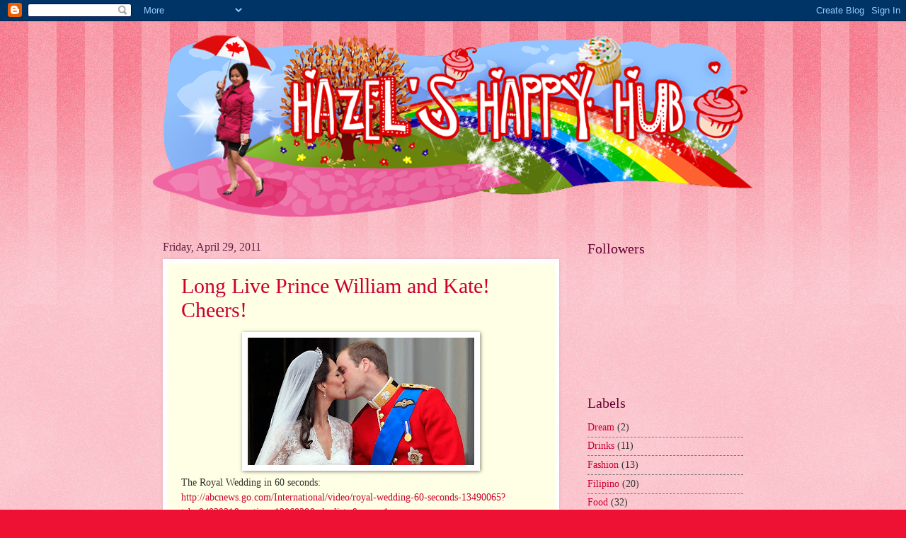

--- FILE ---
content_type: text/html; charset=UTF-8
request_url: http://www.hazelshappyhub.com/2011/04/
body_size: 25843
content:
<!DOCTYPE html>
<html class='v2' dir='ltr' lang='en'>
<head>
<link href='https://www.blogger.com/static/v1/widgets/335934321-css_bundle_v2.css' rel='stylesheet' type='text/css'/>
<meta content='width=1100' name='viewport'/>
<meta content='text/html; charset=UTF-8' http-equiv='Content-Type'/>
<meta content='blogger' name='generator'/>
<link href='http://www.hazelshappyhub.com/favicon.ico' rel='icon' type='image/x-icon'/>
<link href='http://www.hazelshappyhub.com/2011/04/' rel='canonical'/>
<link rel="alternate" type="application/atom+xml" title="Hazel&#39;s Happy Hub - Atom" href="http://www.hazelshappyhub.com/feeds/posts/default" />
<link rel="alternate" type="application/rss+xml" title="Hazel&#39;s Happy Hub - RSS" href="http://www.hazelshappyhub.com/feeds/posts/default?alt=rss" />
<link rel="service.post" type="application/atom+xml" title="Hazel&#39;s Happy Hub - Atom" href="https://www.blogger.com/feeds/2946391037990691595/posts/default" />
<!--Can't find substitution for tag [blog.ieCssRetrofitLinks]-->
<meta content='http://www.hazelshappyhub.com/2011/04/' property='og:url'/>
<meta content='Hazel&#39;s Happy Hub' property='og:title'/>
<meta content='One Filipino girl&#39;s point of view on the world filled with inspiration, happy thoughts, recipes, travels and much more!' property='og:description'/>
<title>Hazel's Happy Hub: April 2011</title>
<style id='page-skin-1' type='text/css'><!--
/*
-----------------------------------------------
Blogger Template Style
Name:     Watermark
Designer: Blogger
URL:      www.blogger.com
----------------------------------------------- */
/* Use this with templates/1ktemplate-*.html */
/* Content
----------------------------------------------- */
body {
font: normal normal 15px Georgia, Utopia, 'Palatino Linotype', Palatino, serif;
color: #333333;
background: #ee1133 url(//www.blogblog.com/1kt/watermark/body_background_bubblegum.png) repeat scroll top center;
}
html body .content-outer {
min-width: 0;
max-width: 100%;
width: 100%;
}
.content-outer {
font-size: 92%;
}
a:link {
text-decoration:none;
color: #cc0033;
}
a:visited {
text-decoration:none;
color: #aa0033;
}
a:hover {
text-decoration:underline;
color: #aa0033;
}
.body-fauxcolumns .cap-top {
margin-top: 30px;
background: #ee1133 url(//www.blogblog.com/1kt/watermark/body_overlay_bubblegum.png) repeat-x scroll top left;
height: 400px;
}
.content-inner {
padding: 0;
}
/* Header
----------------------------------------------- */
.header-inner .Header .titlewrapper,
.header-inner .Header .descriptionwrapper {
padding-left: 20px;
padding-right: 20px;
}
.Header h1 {
font: normal normal 60px Georgia, Utopia, 'Palatino Linotype', Palatino, serif;
color: #ffffff;
text-shadow: 2px 2px rgba(0, 0, 0, .1);
}
.Header h1 a {
color: #ffffff;
}
.Header .description {
font-size: 140%;
color: #ffffff;
}
/* Tabs
----------------------------------------------- */
.tabs-inner .section {
margin: 0 20px;
}
.tabs-inner .PageList, .tabs-inner .LinkList, .tabs-inner .Labels {
margin-left: -11px;
margin-right: -11px;
background-color: #ffdd99;
border-top: 3px solid #ffffff;
border-bottom: 3px solid #ffffff;
-moz-box-shadow: 0 0 10px rgba(0, 0, 0, .3);
-webkit-box-shadow: 0 0 10px rgba(0, 0, 0, .3);
-goog-ms-box-shadow: 0 0 10px rgba(0, 0, 0, .3);
box-shadow: 0 0 10px rgba(0, 0, 0, .3);
}
.tabs-inner .PageList .widget-content,
.tabs-inner .LinkList .widget-content,
.tabs-inner .Labels .widget-content {
margin: -3px -11px;
background: transparent url(//www.blogblog.com/1kt/watermark/tabs_background_right_bubblegum.png)  no-repeat scroll right;
}
.tabs-inner .widget ul {
padding: 2px 25px;
max-height: 34px;
background: transparent url(//www.blogblog.com/1kt/watermark/tabs_background_left_bubblegum.png) no-repeat scroll left;
}
.tabs-inner .widget li {
border: none;
}
.tabs-inner .widget li a {
display: inline-block;
padding: .25em 1em;
font: normal normal 20px Georgia, Utopia, 'Palatino Linotype', Palatino, serif;
color: #cc0033;
border-right: 1px solid transparent;
}
.tabs-inner .widget li:first-child a {
border-left: 1px solid transparent;
}
.tabs-inner .widget li.selected a, .tabs-inner .widget li a:hover {
color: #660000;
}
/* Headings
----------------------------------------------- */
h2 {
font: normal normal 20px Georgia, Utopia, 'Palatino Linotype', Palatino, serif;
color: #660033;
margin: 0 0 .5em;
}
h2.date-header {
font: normal normal 16px Georgia, Utopia, 'Palatino Linotype', Palatino, serif;
color: #662244;
}
/* Main
----------------------------------------------- */
.main-inner .column-center-inner,
.main-inner .column-left-inner,
.main-inner .column-right-inner {
padding: 0 5px;
}
.main-outer {
margin-top: 0;
background: transparent none no-repeat scroll top left;
}
.main-inner {
padding-top: 30px;
}
.main-cap-top {
position: relative;
}
.main-cap-top .cap-right {
position: absolute;
height: 0;
width: 100%;
bottom: 0;
background: transparent none repeat-x scroll bottom center;
}
.main-cap-top .cap-left {
position: absolute;
height: 245px;
width: 280px;
right: 0;
bottom: 0;
background: transparent none no-repeat scroll bottom left;
}
/* Posts
----------------------------------------------- */
.post-outer {
padding: 15px 20px;
margin: 0 0 25px;
background: #ffffe5 none repeat scroll top left;
_background-image: none;
border: solid 6px #ffffff;
-moz-box-shadow: 0 0 5px rgba(0, 0, 0, .1);
-webkit-box-shadow: 0 0 5px rgba(0, 0, 0, .1);
-goog-ms-box-shadow: 0 0 5px rgba(0, 0, 0, .1);
box-shadow: 0 0 5px rgba(0, 0, 0, .1);
}
h3.post-title {
font: normal normal 30px Georgia, Utopia, 'Palatino Linotype', Palatino, serif;
margin: 0;
}
.comments h4 {
font: normal normal 30px Georgia, Utopia, 'Palatino Linotype', Palatino, serif;
margin: 1em 0 0;
}
.post-body {
font-size: 105%;
line-height: 1.5;
position: relative;
}
.post-header {
margin: 0 0 1em;
color: #997755;
}
.post-footer {
margin: 10px 0 0;
padding: 10px 0 0;
color: #997755;
border-top: dashed 1px #777777;
}
#blog-pager {
font-size: 140%
}
#comments .comment-author {
padding-top: 1.5em;
border-top: dashed 1px #777777;
background-position: 0 1.5em;
}
#comments .comment-author:first-child {
padding-top: 0;
border-top: none;
}
.avatar-image-container {
margin: .2em 0 0;
}
/* Comments
----------------------------------------------- */
.comments .comments-content .icon.blog-author {
background-repeat: no-repeat;
background-image: url([data-uri]);
}
.comments .comments-content .loadmore a {
border-top: 1px solid #777777;
border-bottom: 1px solid #777777;
}
.comments .continue {
border-top: 2px solid #777777;
}
/* Widgets
----------------------------------------------- */
.widget ul, .widget #ArchiveList ul.flat {
padding: 0;
list-style: none;
}
.widget ul li, .widget #ArchiveList ul.flat li {
padding: .35em 0;
text-indent: 0;
border-top: dashed 1px #777777;
}
.widget ul li:first-child, .widget #ArchiveList ul.flat li:first-child {
border-top: none;
}
.widget .post-body ul {
list-style: disc;
}
.widget .post-body ul li {
border: none;
}
.widget .zippy {
color: #777777;
}
.post-body img, .post-body .tr-caption-container, .Profile img, .Image img,
.BlogList .item-thumbnail img {
padding: 5px;
background: #fff;
-moz-box-shadow: 1px 1px 5px rgba(0, 0, 0, .5);
-webkit-box-shadow: 1px 1px 5px rgba(0, 0, 0, .5);
-goog-ms-box-shadow: 1px 1px 5px rgba(0, 0, 0, .5);
box-shadow: 1px 1px 5px rgba(0, 0, 0, .5);
}
.post-body img, .post-body .tr-caption-container {
padding: 8px;
}
.post-body .tr-caption-container {
color: #333333;
}
.post-body .tr-caption-container img {
padding: 0;
background: transparent;
border: none;
-moz-box-shadow: 0 0 0 rgba(0, 0, 0, .1);
-webkit-box-shadow: 0 0 0 rgba(0, 0, 0, .1);
-goog-ms-box-shadow: 0 0 0 rgba(0, 0, 0, .1);
box-shadow: 0 0 0 rgba(0, 0, 0, .1);
}
/* Footer
----------------------------------------------- */
.footer-outer {
color:#333333;
background: #ffcccc url(//www.blogblog.com/1kt/watermark/body_background_birds.png) repeat scroll top left;
}
.footer-outer a {
color: #cc0033;
}
.footer-outer a:visited {
color: #aa0033;
}
.footer-outer a:hover {
color: #aa0033;
}
.footer-outer .widget h2 {
color: #660033;
}
/* Mobile
----------------------------------------------- */
body.mobile  {
background-size: 100% auto;
}
.mobile .body-fauxcolumn-outer {
background: transparent none repeat scroll top left;
}
html .mobile .mobile-date-outer {
border-bottom: none;
background: #ffffe5 none repeat scroll top left;
_background-image: none;
margin-bottom: 10px;
}
.mobile .main-inner .date-outer {
padding: 0;
}
.mobile .main-inner .date-header {
margin: 10px;
}
.mobile .main-cap-top {
z-index: -1;
}
.mobile .content-outer {
font-size: 100%;
}
.mobile .post-outer {
padding: 10px;
}
.mobile .main-cap-top .cap-left {
background: transparent none no-repeat scroll bottom left;
}
.mobile .body-fauxcolumns .cap-top {
margin: 0;
}
.mobile-link-button {
background: #ffffe5 none repeat scroll top left;
}
.mobile-link-button a:link, .mobile-link-button a:visited {
color: #cc0033;
}
.mobile-index-date .date-header {
color: #662244;
}
.mobile-index-contents {
color: #333333;
}
.mobile .tabs-inner .section {
margin: 0;
}
.mobile .tabs-inner .PageList {
margin-left: 0;
margin-right: 0;
}
.mobile .tabs-inner .PageList .widget-content {
margin: 0;
color: #660000;
background: #ffffe5 none repeat scroll top left;
}
.mobile .tabs-inner .PageList .widget-content .pagelist-arrow {
border-left: 1px solid transparent;
}

--></style>
<style id='template-skin-1' type='text/css'><!--
body {
min-width: 860px;
}
.content-outer, .content-fauxcolumn-outer, .region-inner {
min-width: 860px;
max-width: 860px;
_width: 860px;
}
.main-inner .columns {
padding-left: 0px;
padding-right: 260px;
}
.main-inner .fauxcolumn-center-outer {
left: 0px;
right: 260px;
/* IE6 does not respect left and right together */
_width: expression(this.parentNode.offsetWidth -
parseInt("0px") -
parseInt("260px") + 'px');
}
.main-inner .fauxcolumn-left-outer {
width: 0px;
}
.main-inner .fauxcolumn-right-outer {
width: 260px;
}
.main-inner .column-left-outer {
width: 0px;
right: 100%;
margin-left: -0px;
}
.main-inner .column-right-outer {
width: 260px;
margin-right: -260px;
}
#layout {
min-width: 0;
}
#layout .content-outer {
min-width: 0;
width: 800px;
}
#layout .region-inner {
min-width: 0;
width: auto;
}
body#layout div.add_widget {
padding: 8px;
}
body#layout div.add_widget a {
margin-left: 32px;
}
--></style>
<link href='https://www.blogger.com/dyn-css/authorization.css?targetBlogID=2946391037990691595&amp;zx=7046d364-1ce2-469a-8619-2fab272e3f0f' media='none' onload='if(media!=&#39;all&#39;)media=&#39;all&#39;' rel='stylesheet'/><noscript><link href='https://www.blogger.com/dyn-css/authorization.css?targetBlogID=2946391037990691595&amp;zx=7046d364-1ce2-469a-8619-2fab272e3f0f' rel='stylesheet'/></noscript>
<meta name='google-adsense-platform-account' content='ca-host-pub-1556223355139109'/>
<meta name='google-adsense-platform-domain' content='blogspot.com'/>

</head>
<body class='loading variant-bubblegum'>
<div class='navbar section' id='navbar' name='Navbar'><div class='widget Navbar' data-version='1' id='Navbar1'><script type="text/javascript">
    function setAttributeOnload(object, attribute, val) {
      if(window.addEventListener) {
        window.addEventListener('load',
          function(){ object[attribute] = val; }, false);
      } else {
        window.attachEvent('onload', function(){ object[attribute] = val; });
      }
    }
  </script>
<div id="navbar-iframe-container"></div>
<script type="text/javascript" src="https://apis.google.com/js/platform.js"></script>
<script type="text/javascript">
      gapi.load("gapi.iframes:gapi.iframes.style.bubble", function() {
        if (gapi.iframes && gapi.iframes.getContext) {
          gapi.iframes.getContext().openChild({
              url: 'https://www.blogger.com/navbar/2946391037990691595?origin\x3dhttp://www.hazelshappyhub.com',
              where: document.getElementById("navbar-iframe-container"),
              id: "navbar-iframe"
          });
        }
      });
    </script><script type="text/javascript">
(function() {
var script = document.createElement('script');
script.type = 'text/javascript';
script.src = '//pagead2.googlesyndication.com/pagead/js/google_top_exp.js';
var head = document.getElementsByTagName('head')[0];
if (head) {
head.appendChild(script);
}})();
</script>
</div></div>
<div class='body-fauxcolumns'>
<div class='fauxcolumn-outer body-fauxcolumn-outer'>
<div class='cap-top'>
<div class='cap-left'></div>
<div class='cap-right'></div>
</div>
<div class='fauxborder-left'>
<div class='fauxborder-right'></div>
<div class='fauxcolumn-inner'>
</div>
</div>
<div class='cap-bottom'>
<div class='cap-left'></div>
<div class='cap-right'></div>
</div>
</div>
</div>
<div class='content'>
<div class='content-fauxcolumns'>
<div class='fauxcolumn-outer content-fauxcolumn-outer'>
<div class='cap-top'>
<div class='cap-left'></div>
<div class='cap-right'></div>
</div>
<div class='fauxborder-left'>
<div class='fauxborder-right'></div>
<div class='fauxcolumn-inner'>
</div>
</div>
<div class='cap-bottom'>
<div class='cap-left'></div>
<div class='cap-right'></div>
</div>
</div>
</div>
<div class='content-outer'>
<div class='content-cap-top cap-top'>
<div class='cap-left'></div>
<div class='cap-right'></div>
</div>
<div class='fauxborder-left content-fauxborder-left'>
<div class='fauxborder-right content-fauxborder-right'></div>
<div class='content-inner'>
<header>
<div class='header-outer'>
<div class='header-cap-top cap-top'>
<div class='cap-left'></div>
<div class='cap-right'></div>
</div>
<div class='fauxborder-left header-fauxborder-left'>
<div class='fauxborder-right header-fauxborder-right'></div>
<div class='region-inner header-inner'>
<div class='header section' id='header' name='Header'><div class='widget Header' data-version='1' id='Header1'>
<div id='header-inner'>
<a href='http://www.hazelshappyhub.com/' style='display: block'>
<img alt='Hazel&#39;s Happy Hub' height='280px; ' id='Header1_headerimg' src='https://blogger.googleusercontent.com/img/b/R29vZ2xl/AVvXsEgN7g5ASd7IZpuYSgdFqAmGN9K4C_guw-X_4rH2JKlcWIDmux69sZOieBWBi0lfZvZaPsPDoyM9B85TCRCAZqlst023GAb4cwJMEN1Lb4-hjpVySD5G2FUZYtKjGyq4DREHoejx-HwzI8xd/s860-r/hhh-final-header3.png' style='display: block' width='860px; '/>
</a>
</div>
</div></div>
</div>
</div>
<div class='header-cap-bottom cap-bottom'>
<div class='cap-left'></div>
<div class='cap-right'></div>
</div>
</div>
</header>
<div class='tabs-outer'>
<div class='tabs-cap-top cap-top'>
<div class='cap-left'></div>
<div class='cap-right'></div>
</div>
<div class='fauxborder-left tabs-fauxborder-left'>
<div class='fauxborder-right tabs-fauxborder-right'></div>
<div class='region-inner tabs-inner'>
<div class='tabs no-items section' id='crosscol' name='Cross-Column'></div>
<div class='tabs no-items section' id='crosscol-overflow' name='Cross-Column 2'></div>
</div>
</div>
<div class='tabs-cap-bottom cap-bottom'>
<div class='cap-left'></div>
<div class='cap-right'></div>
</div>
</div>
<div class='main-outer'>
<div class='main-cap-top cap-top'>
<div class='cap-left'></div>
<div class='cap-right'></div>
</div>
<div class='fauxborder-left main-fauxborder-left'>
<div class='fauxborder-right main-fauxborder-right'></div>
<div class='region-inner main-inner'>
<div class='columns fauxcolumns'>
<div class='fauxcolumn-outer fauxcolumn-center-outer'>
<div class='cap-top'>
<div class='cap-left'></div>
<div class='cap-right'></div>
</div>
<div class='fauxborder-left'>
<div class='fauxborder-right'></div>
<div class='fauxcolumn-inner'>
</div>
</div>
<div class='cap-bottom'>
<div class='cap-left'></div>
<div class='cap-right'></div>
</div>
</div>
<div class='fauxcolumn-outer fauxcolumn-left-outer'>
<div class='cap-top'>
<div class='cap-left'></div>
<div class='cap-right'></div>
</div>
<div class='fauxborder-left'>
<div class='fauxborder-right'></div>
<div class='fauxcolumn-inner'>
</div>
</div>
<div class='cap-bottom'>
<div class='cap-left'></div>
<div class='cap-right'></div>
</div>
</div>
<div class='fauxcolumn-outer fauxcolumn-right-outer'>
<div class='cap-top'>
<div class='cap-left'></div>
<div class='cap-right'></div>
</div>
<div class='fauxborder-left'>
<div class='fauxborder-right'></div>
<div class='fauxcolumn-inner'>
</div>
</div>
<div class='cap-bottom'>
<div class='cap-left'></div>
<div class='cap-right'></div>
</div>
</div>
<!-- corrects IE6 width calculation -->
<div class='columns-inner'>
<div class='column-center-outer'>
<div class='column-center-inner'>
<div class='main section' id='main' name='Main'><div class='widget Blog' data-version='1' id='Blog1'>
<div class='blog-posts hfeed'>

          <div class="date-outer">
        
<h2 class='date-header'><span>Friday, April 29, 2011</span></h2>

          <div class="date-posts">
        
<div class='post-outer'>
<div class='post hentry uncustomized-post-template' itemprop='blogPost' itemscope='itemscope' itemtype='http://schema.org/BlogPosting'>
<meta content='https://blogger.googleusercontent.com/img/b/R29vZ2xl/AVvXsEiotqymnI_1QzSyj0nuWL_y-zhD7A9qxAx8UKD6BVCHD3akOfTN2BA8d1oEmp75at3HsX91658L1K3bxBJAZdyJUoQ5QXIQeN5lj1qRGIPbBhXZOqegSB8DiQduMlLIDaMvN-A7y_7Mz6iN/s320/262758-prince-william-kisses-wife-kate.jpg' itemprop='image_url'/>
<meta content='2946391037990691595' itemprop='blogId'/>
<meta content='2809093348708649645' itemprop='postId'/>
<a name='2809093348708649645'></a>
<h3 class='post-title entry-title' itemprop='name'>
<a href='http://www.hazelshappyhub.com/2011/04/long-live-prince-william-and-kate.html'>Long Live Prince William and Kate! Cheers!</a>
</h3>
<div class='post-header'>
<div class='post-header-line-1'></div>
</div>
<div class='post-body entry-content' id='post-body-2809093348708649645' itemprop='description articleBody'>
<div class="separator" style="clear: both; text-align: center;"><a href="https://blogger.googleusercontent.com/img/b/R29vZ2xl/AVvXsEiotqymnI_1QzSyj0nuWL_y-zhD7A9qxAx8UKD6BVCHD3akOfTN2BA8d1oEmp75at3HsX91658L1K3bxBJAZdyJUoQ5QXIQeN5lj1qRGIPbBhXZOqegSB8DiQduMlLIDaMvN-A7y_7Mz6iN/s1600/262758-prince-william-kisses-wife-kate.jpg" imageanchor="1" style="margin-left: 1em; margin-right: 1em;"><img border="0" height="180" src="https://blogger.googleusercontent.com/img/b/R29vZ2xl/AVvXsEiotqymnI_1QzSyj0nuWL_y-zhD7A9qxAx8UKD6BVCHD3akOfTN2BA8d1oEmp75at3HsX91658L1K3bxBJAZdyJUoQ5QXIQeN5lj1qRGIPbBhXZOqegSB8DiQduMlLIDaMvN-A7y_7Mz6iN/s320/262758-prince-william-kisses-wife-kate.jpg" width="320" /></a></div>The Royal Wedding in 60 seconds:<br />
<a href="http://abcnews.go.com/International/video/royal-wedding-60-seconds-13490065?tab=9482931&amp;section=1206828&amp;playlist=&amp;page=1">http://abcnews.go.com/International/video/royal-wedding-60-seconds-13490065?tab=9482931&amp;section=1206828&amp;playlist=&amp;page=1</a> <br />
<br />
<br />
Alright, alright I hope this will be the last for my view of the royal wedding. I just can't help it. The little girl in me is still wishing good for all mankind. I tried to stay up to watch the live coverage and that entails 4am, Canada time, that's 10am in London. Now, may you live happily ever after!<br />
<br />
<br />
Take a quick look at these breathtaking pictures that's just fit for a modern generation princess. Let your eyes feast on these pictures below:<br />
<br />
<a href="http://ca.royalwedding.yahoo.com/photos/sets/1127/Kate%27s-wedding-look.html">http://ca.royalwedding.yahoo.com/photos/sets/1127/Kate%27s-wedding-look.html</a><br />
<br />
<table align="center" cellpadding="0" cellspacing="0" class="tr-caption-container" style="margin-left: auto; margin-right: auto; text-align: center;"><tbody>
<tr><td style="text-align: center;"><a href="https://blogger.googleusercontent.com/img/b/R29vZ2xl/AVvXsEiqVvh-zjDiEKPnjLOsQ3eBa_4uwcr3h9zhDFTrBjOteLu58M2qlSTzQSwDuZW0cF6mn73sLq5iUcY87cJThIoBuadlRh0JC8FOwFcv06I0q8HNYUm4LITKQugeUVChmbRd704wBZE7XWhU/s1600/kate-middleton-wedding-dress_075548914142.jpg_article_gallery_slideshow_v2.jpg" imageanchor="1" style="margin-left: auto; margin-right: auto;"><img border="0" height="195" src="https://blogger.googleusercontent.com/img/b/R29vZ2xl/AVvXsEiqVvh-zjDiEKPnjLOsQ3eBa_4uwcr3h9zhDFTrBjOteLu58M2qlSTzQSwDuZW0cF6mn73sLq5iUcY87cJThIoBuadlRh0JC8FOwFcv06I0q8HNYUm4LITKQugeUVChmbRd704wBZE7XWhU/s320/kate-middleton-wedding-dress_075548914142.jpg_article_gallery_slideshow_v2.jpg" width="320" /></a></td></tr>
<tr><td class="tr-caption" style="text-align: center;"><br />
</td></tr>
</tbody></table><a href="https://blogger.googleusercontent.com/img/b/R29vZ2xl/AVvXsEiqZ3WID9aJSvwG0gpiJW_KwFhO1X7I1pt0UATdbOpLilm4Wbdjj9Ix003M6KdCCJcJ1jYftKFGYfDU2rZWB4UtkGCkIUxGu1_vKoPxM_AQ2hcmPxJQ5xpwwp4vK5RoWuCryTdiC6Gt0L9X/s1600/diana.jpg" imageanchor="1" style="clear: right; float: right; margin-bottom: 1em; margin-left: 1em;"><img border="0" height="320" src="https://blogger.googleusercontent.com/img/b/R29vZ2xl/AVvXsEiqZ3WID9aJSvwG0gpiJW_KwFhO1X7I1pt0UATdbOpLilm4Wbdjj9Ix003M6KdCCJcJ1jYftKFGYfDU2rZWB4UtkGCkIUxGu1_vKoPxM_AQ2hcmPxJQ5xpwwp4vK5RoWuCryTdiC6Gt0L9X/s320/diana.jpg" width="320" /></a>She wore the  Alexander McQueen's Sarah Burton. As much as it was simple and elegant fit for a modern day princess, I still love Princess Diana's. Now, that just me. What do you think?<br />
<div class="separator" style="clear: both; text-align: center;"></div><div class="separator" style="clear: both; text-align: center;"></div>Now, is everybody famish? Here's the menu courtesy of, <a href="http://www.perezhilton.com/">www.perezhilton.com</a><br />
<blockquote>Cornish Crab Salad on Lemon Blini<br />
Pressed Duck Terrine with Fruit Chutney<br />
Roulade of Goats Cheese with Caramelised Walnuts<br />
Assortment of Palmiers and Cheese Straws<br />
Scottish Smoked Salmon Rose on Beetroot Blini<br />
Miniature Watercress and Asparagus Tart<br />
Poached Asparagus spears with Hollandaise Sauce for Dipping<br />
Quails Eggs with Celery Salt<br />
Scottish Langoustines with Lemon Mayonnaise Pressed Confit of Pork Belly with Crayfish and Crackling<br />
Wild Mushroom and Celeriac Chausson<br />
Bubble and Squeak with Confit Shoulder of Lamb<br />
Grain Mustard and honey-glazed Chipolatas<br />
Smoked Haddock Fishcake with Pea Guacamole<br />
Miniature Yorkshire Pudding with Roast Fillet of Beef and Horseradish Mousse<br />
Gateau Opera<br />
Blood Orange Pate de Fruit<br />
Raspberry Financier<br />
Rhubarb Crème Brulee Tartlet<br />
Passion Fruit Praline<br />
White Chocolate Ganache Truffle<br />
Milk Chocolate Praline with Nuts<br />
Dark Chocolate Ganache Truffle</blockquote><span lang="fr">Délicieux</span>!!
<div style='clear: both;'></div>
</div>
<div class='post-footer'>
<div class='post-footer-line post-footer-line-1'>
<span class='post-author vcard'>
Posted by
<span class='fn' itemprop='author' itemscope='itemscope' itemtype='http://schema.org/Person'>
<meta content='https://www.blogger.com/profile/07990746959399803240' itemprop='url'/>
<a class='g-profile' href='https://www.blogger.com/profile/07990746959399803240' rel='author' title='author profile'>
<span itemprop='name'>Unknown</span>
</a>
</span>
</span>
<span class='post-timestamp'>
at
<meta content='http://www.hazelshappyhub.com/2011/04/long-live-prince-william-and-kate.html' itemprop='url'/>
<a class='timestamp-link' href='http://www.hazelshappyhub.com/2011/04/long-live-prince-william-and-kate.html' rel='bookmark' title='permanent link'><abbr class='published' itemprop='datePublished' title='2011-04-29T12:04:00-04:00'>12:04&#8239;PM</abbr></a>
</span>
<span class='post-comment-link'>
<a class='comment-link' href='http://www.hazelshappyhub.com/2011/04/long-live-prince-william-and-kate.html#comment-form' onclick=''>
No comments:
  </a>
</span>
<span class='post-icons'>
<span class='item-action'>
<a href='https://www.blogger.com/email-post/2946391037990691595/2809093348708649645' title='Email Post'>
<img alt='' class='icon-action' height='13' src='https://resources.blogblog.com/img/icon18_email.gif' width='18'/>
</a>
</span>
<span class='item-control blog-admin pid-1209154545'>
<a href='https://www.blogger.com/post-edit.g?blogID=2946391037990691595&postID=2809093348708649645&from=pencil' title='Edit Post'>
<img alt='' class='icon-action' height='18' src='https://resources.blogblog.com/img/icon18_edit_allbkg.gif' width='18'/>
</a>
</span>
</span>
<div class='post-share-buttons goog-inline-block'>
<a class='goog-inline-block share-button sb-email' href='https://www.blogger.com/share-post.g?blogID=2946391037990691595&postID=2809093348708649645&target=email' target='_blank' title='Email This'><span class='share-button-link-text'>Email This</span></a><a class='goog-inline-block share-button sb-blog' href='https://www.blogger.com/share-post.g?blogID=2946391037990691595&postID=2809093348708649645&target=blog' onclick='window.open(this.href, "_blank", "height=270,width=475"); return false;' target='_blank' title='BlogThis!'><span class='share-button-link-text'>BlogThis!</span></a><a class='goog-inline-block share-button sb-twitter' href='https://www.blogger.com/share-post.g?blogID=2946391037990691595&postID=2809093348708649645&target=twitter' target='_blank' title='Share to X'><span class='share-button-link-text'>Share to X</span></a><a class='goog-inline-block share-button sb-facebook' href='https://www.blogger.com/share-post.g?blogID=2946391037990691595&postID=2809093348708649645&target=facebook' onclick='window.open(this.href, "_blank", "height=430,width=640"); return false;' target='_blank' title='Share to Facebook'><span class='share-button-link-text'>Share to Facebook</span></a><a class='goog-inline-block share-button sb-pinterest' href='https://www.blogger.com/share-post.g?blogID=2946391037990691595&postID=2809093348708649645&target=pinterest' target='_blank' title='Share to Pinterest'><span class='share-button-link-text'>Share to Pinterest</span></a>
</div>
</div>
<div class='post-footer-line post-footer-line-2'>
<span class='post-labels'>
Labels:
<a href='http://www.hazelshappyhub.com/search/label/Happy' rel='tag'>Happy</a>,
<a href='http://www.hazelshappyhub.com/search/label/Life' rel='tag'>Life</a>,
<a href='http://www.hazelshappyhub.com/search/label/Love' rel='tag'>Love</a>,
<a href='http://www.hazelshappyhub.com/search/label/Video' rel='tag'>Video</a>
</span>
</div>
<div class='post-footer-line post-footer-line-3'>
<span class='post-location'>
</span>
</div>
</div>
</div>
</div>

          </div></div>
        

          <div class="date-outer">
        
<h2 class='date-header'><span>Thursday, April 28, 2011</span></h2>

          <div class="date-posts">
        
<div class='post-outer'>
<div class='post hentry uncustomized-post-template' itemprop='blogPost' itemscope='itemscope' itemtype='http://schema.org/BlogPosting'>
<meta content='https://blogger.googleusercontent.com/img/b/R29vZ2xl/AVvXsEhaYQqqYwtHCcUTnXv6klJWgGSQ7zQh1XF1HgsswFsE77Jy-QbvTwr3aMf8tC368C_94NrL2xBjB6TmcGTpFPobTIflVT8Qs8CH1pxuHj9z_4jHXyNxNlaiFnOwB9Je01Vm5OqzTWos1dkh/s1600/kw.jpg' itemprop='image_url'/>
<meta content='2946391037990691595' itemprop='blogId'/>
<meta content='6669295034096617452' itemprop='postId'/>
<a name='6669295034096617452'></a>
<h3 class='post-title entry-title' itemprop='name'>
<a href='http://www.hazelshappyhub.com/2011/04/young-kids-view-about-royal-wedding.html'>Young Kids View About the Royal Wedding</a>
</h3>
<div class='post-header'>
<div class='post-header-line-1'></div>
</div>
<div class='post-body entry-content' id='post-body-6669295034096617452' itemprop='description articleBody'>
<div class="separator" style="clear: both; text-align: center;"><a href="https://blogger.googleusercontent.com/img/b/R29vZ2xl/AVvXsEhaYQqqYwtHCcUTnXv6klJWgGSQ7zQh1XF1HgsswFsE77Jy-QbvTwr3aMf8tC368C_94NrL2xBjB6TmcGTpFPobTIflVT8Qs8CH1pxuHj9z_4jHXyNxNlaiFnOwB9Je01Vm5OqzTWos1dkh/s1600/kw.jpg" imageanchor="1" style="margin-left: 1em; margin-right: 1em;"><img border="0" src="https://blogger.googleusercontent.com/img/b/R29vZ2xl/AVvXsEhaYQqqYwtHCcUTnXv6klJWgGSQ7zQh1XF1HgsswFsE77Jy-QbvTwr3aMf8tC368C_94NrL2xBjB6TmcGTpFPobTIflVT8Qs8CH1pxuHj9z_4jHXyNxNlaiFnOwB9Je01Vm5OqzTWos1dkh/s1600/kw.jpg" /></a></div>This is so touching...Out from the mouth of babes. These kids are sweet and brutally honest about the Royal Wedding.<br />
<br />
<a href="http://www.blogger.com/%20http://abcnews.go.com/WNT/video/young-londoners-royal-wedding-13479944?tab=9482931&amp;section=12640792&amp;playlist=&amp;page=1"> http://abcnews.go.com/WNT/video/young-londoners-royal-wedding-13479944?tab=9482931&amp;section=12640792&amp;playlist=&amp;page=1</a>
<div style='clear: both;'></div>
</div>
<div class='post-footer'>
<div class='post-footer-line post-footer-line-1'>
<span class='post-author vcard'>
Posted by
<span class='fn' itemprop='author' itemscope='itemscope' itemtype='http://schema.org/Person'>
<meta content='https://www.blogger.com/profile/07990746959399803240' itemprop='url'/>
<a class='g-profile' href='https://www.blogger.com/profile/07990746959399803240' rel='author' title='author profile'>
<span itemprop='name'>Unknown</span>
</a>
</span>
</span>
<span class='post-timestamp'>
at
<meta content='http://www.hazelshappyhub.com/2011/04/young-kids-view-about-royal-wedding.html' itemprop='url'/>
<a class='timestamp-link' href='http://www.hazelshappyhub.com/2011/04/young-kids-view-about-royal-wedding.html' rel='bookmark' title='permanent link'><abbr class='published' itemprop='datePublished' title='2011-04-28T23:41:00-04:00'>11:41&#8239;PM</abbr></a>
</span>
<span class='post-comment-link'>
<a class='comment-link' href='http://www.hazelshappyhub.com/2011/04/young-kids-view-about-royal-wedding.html#comment-form' onclick=''>
2 comments:
  </a>
</span>
<span class='post-icons'>
<span class='item-action'>
<a href='https://www.blogger.com/email-post/2946391037990691595/6669295034096617452' title='Email Post'>
<img alt='' class='icon-action' height='13' src='https://resources.blogblog.com/img/icon18_email.gif' width='18'/>
</a>
</span>
<span class='item-control blog-admin pid-1209154545'>
<a href='https://www.blogger.com/post-edit.g?blogID=2946391037990691595&postID=6669295034096617452&from=pencil' title='Edit Post'>
<img alt='' class='icon-action' height='18' src='https://resources.blogblog.com/img/icon18_edit_allbkg.gif' width='18'/>
</a>
</span>
</span>
<div class='post-share-buttons goog-inline-block'>
<a class='goog-inline-block share-button sb-email' href='https://www.blogger.com/share-post.g?blogID=2946391037990691595&postID=6669295034096617452&target=email' target='_blank' title='Email This'><span class='share-button-link-text'>Email This</span></a><a class='goog-inline-block share-button sb-blog' href='https://www.blogger.com/share-post.g?blogID=2946391037990691595&postID=6669295034096617452&target=blog' onclick='window.open(this.href, "_blank", "height=270,width=475"); return false;' target='_blank' title='BlogThis!'><span class='share-button-link-text'>BlogThis!</span></a><a class='goog-inline-block share-button sb-twitter' href='https://www.blogger.com/share-post.g?blogID=2946391037990691595&postID=6669295034096617452&target=twitter' target='_blank' title='Share to X'><span class='share-button-link-text'>Share to X</span></a><a class='goog-inline-block share-button sb-facebook' href='https://www.blogger.com/share-post.g?blogID=2946391037990691595&postID=6669295034096617452&target=facebook' onclick='window.open(this.href, "_blank", "height=430,width=640"); return false;' target='_blank' title='Share to Facebook'><span class='share-button-link-text'>Share to Facebook</span></a><a class='goog-inline-block share-button sb-pinterest' href='https://www.blogger.com/share-post.g?blogID=2946391037990691595&postID=6669295034096617452&target=pinterest' target='_blank' title='Share to Pinterest'><span class='share-button-link-text'>Share to Pinterest</span></a>
</div>
</div>
<div class='post-footer-line post-footer-line-2'>
<span class='post-labels'>
Labels:
<a href='http://www.hazelshappyhub.com/search/label/Happy' rel='tag'>Happy</a>,
<a href='http://www.hazelshappyhub.com/search/label/Inspirational' rel='tag'>Inspirational</a>,
<a href='http://www.hazelshappyhub.com/search/label/Interesting' rel='tag'>Interesting</a>,
<a href='http://www.hazelshappyhub.com/search/label/Life' rel='tag'>Life</a>,
<a href='http://www.hazelshappyhub.com/search/label/Love' rel='tag'>Love</a>,
<a href='http://www.hazelshappyhub.com/search/label/Video' rel='tag'>Video</a>
</span>
</div>
<div class='post-footer-line post-footer-line-3'>
<span class='post-location'>
</span>
</div>
</div>
</div>
</div>

          </div></div>
        

          <div class="date-outer">
        
<h2 class='date-header'><span>Wednesday, April 27, 2011</span></h2>

          <div class="date-posts">
        
<div class='post-outer'>
<div class='post hentry uncustomized-post-template' itemprop='blogPost' itemscope='itemscope' itemtype='http://schema.org/BlogPosting'>
<meta content='https://blogger.googleusercontent.com/img/b/R29vZ2xl/AVvXsEjUMZbk8AGhyFaY4TG7EPgXI0zH4aoKzPeNZJxJobil6YxH_KkAvQ87emEy91sJ_QUTsXCBuPKfvirZQv4Pup5RdYQQtxBDMYUi4lGFYCWdzzye2tUjU8whehXUIAK0mvXMIz-MjN4Xfpnj/s320/2011426-royal-wedding-toronto.jpg' itemprop='image_url'/>
<meta content='2946391037990691595' itemprop='blogId'/>
<meta content='2023202240946894631' itemprop='postId'/>
<a name='2023202240946894631'></a>
<h3 class='post-title entry-title' itemprop='name'>
<a href='http://www.hazelshappyhub.com/2011/04/royal-wedding-what.html'>Royal Wedding, What?</a>
</h3>
<div class='post-header'>
<div class='post-header-line-1'></div>
</div>
<div class='post-body entry-content' id='post-body-2023202240946894631' itemprop='description articleBody'>
<div class="separator" style="clear: both; text-align: center;"><a href="https://blogger.googleusercontent.com/img/b/R29vZ2xl/AVvXsEjUMZbk8AGhyFaY4TG7EPgXI0zH4aoKzPeNZJxJobil6YxH_KkAvQ87emEy91sJ_QUTsXCBuPKfvirZQv4Pup5RdYQQtxBDMYUi4lGFYCWdzzye2tUjU8whehXUIAK0mvXMIz-MjN4Xfpnj/s1600/2011426-royal-wedding-toronto.jpg" imageanchor="1" style="margin-left: 1em; margin-right: 1em;"><img border="0" height="244" src="https://blogger.googleusercontent.com/img/b/R29vZ2xl/AVvXsEjUMZbk8AGhyFaY4TG7EPgXI0zH4aoKzPeNZJxJobil6YxH_KkAvQ87emEy91sJ_QUTsXCBuPKfvirZQv4Pup5RdYQQtxBDMYUi4lGFYCWdzzye2tUjU8whehXUIAK0mvXMIz-MjN4Xfpnj/s320/2011426-royal-wedding-toronto.jpg" width="320" /></a></div>Alright, everyone is talking about this Royal Wedding for weeks now. For me, it seems to be decades already. Both British and American media and the rest of the world are waiting and anticipating for this to unfold. Obviously, who doesn't want to live like a real princess, eh? Even Kate Middleton who's a commoner like me didn't expect this at all. I guess the world can't wait to see the whole fairytale wedding. Life is really full of surprises. I would also wait for years just to make sure that I get that crown and capture the heart of the future king. Congratulations, Prince William and Princess Kate of Wales! I wish Princess Diana is around to witness these important event of her son!<br />
<br />
<div class="separator" style="clear: both; text-align: center;"><a href="https://blogger.googleusercontent.com/img/b/R29vZ2xl/AVvXsEi538QV-3icZIhqiccebwLW7HCwoTTTAzrV8pQCcRxgDe8pm71sCoftA2TubWUq-AREF2L23mY6yYgxsz76l_KbrOcyx2qpYTgBs_hbhqlVtDvIQYxwhtzqDpzp05aDJyNqrWjq2pVdljvc/s1600/royal-wedding-invitation.jpg" imageanchor="1" style="margin-left: 1em; margin-right: 1em;"><img border="0" height="236" src="https://blogger.googleusercontent.com/img/b/R29vZ2xl/AVvXsEi538QV-3icZIhqiccebwLW7HCwoTTTAzrV8pQCcRxgDe8pm71sCoftA2TubWUq-AREF2L23mY6yYgxsz76l_KbrOcyx2qpYTgBs_hbhqlVtDvIQYxwhtzqDpzp05aDJyNqrWjq2pVdljvc/s320/royal-wedding-invitation.jpg" width="320" /></a></div><br />
<br />
Here's the link to see the Official Royal Wedding updates:<br />
<a href="http://www.officialroyalwedding2011.org/">www.officialroyalwedding2011.org/</a> <br />
<br />
No matter how people and girls fantasize about this matrimony a lot  are still cynical and some citizens are said to fly somewhere to have a  good vacation. However, not all brits are happy about this wedding of the decade.&nbsp; Well, we can't please everybody that's for sure. However, let's just  give this two people to live a life worthy of love. Oh, the hopeless  romantic in me...What do you think? These couple looks like they will  live happily ever after, right? <br />
<br />
Look at the irony of life. While others are buying for some wedding memorabilia. Here are some anti-wedding memorabilia.<br />
<br />
<a href="http://ca.royalwedding.yahoo.com/photos/sets/1108/Anti-wedding-memorabilia.html">http://ca.royalwedding.yahoo.com/photos/sets/1108/Anti-wedding-memorabilia.html</a><br />
<br />
<div class="separator" style="clear: both; text-align: center;"><a href="https://blogger.googleusercontent.com/img/b/R29vZ2xl/AVvXsEjKYGWOR6MR7VwaJMYpXTnEa7xYc2bDKUuYKLclw5Hp_PZv5boFR-aRcAqZb45EaKYcXnUxV9iBvFXKmb_eM5w65jFx1LL3mzCgTCHwsHs0zBJITDo6zLQOQDdvUnGLcsILjf9vS8ZNV1_t/s1600/Oy+Vey.jpg" imageanchor="1" style="margin-left: 1em; margin-right: 1em;"><img border="0" src="https://blogger.googleusercontent.com/img/b/R29vZ2xl/AVvXsEjKYGWOR6MR7VwaJMYpXTnEa7xYc2bDKUuYKLclw5Hp_PZv5boFR-aRcAqZb45EaKYcXnUxV9iBvFXKmb_eM5w65jFx1LL3mzCgTCHwsHs0zBJITDo6zLQOQDdvUnGLcsILjf9vS8ZNV1_t/s1600/Oy+Vey.jpg" /></a><a href="https://blogger.googleusercontent.com/img/b/R29vZ2xl/AVvXsEjAAK2v2xkjQF5HVjy4Ijx-4ZnSefoHdW7uapRufMQeDRQyuDTE7ll7kmULsGn5LyryA6_dInnfFf2lIZ7cBNnZ9gtAPYWC0v7TH3q_SUiFof3HGppwfAZP2M_SuKG-9nuoOuG_RRqKw0Xm/s1600/Pope.jpg" imageanchor="1" style="margin-left: 1em; margin-right: 1em;"><img border="0" src="https://blogger.googleusercontent.com/img/b/R29vZ2xl/AVvXsEjAAK2v2xkjQF5HVjy4Ijx-4ZnSefoHdW7uapRufMQeDRQyuDTE7ll7kmULsGn5LyryA6_dInnfFf2lIZ7cBNnZ9gtAPYWC0v7TH3q_SUiFof3HGppwfAZP2M_SuKG-9nuoOuG_RRqKw0Xm/s1600/Pope.jpg" /></a></div>
<div style='clear: both;'></div>
</div>
<div class='post-footer'>
<div class='post-footer-line post-footer-line-1'>
<span class='post-author vcard'>
Posted by
<span class='fn' itemprop='author' itemscope='itemscope' itemtype='http://schema.org/Person'>
<meta content='https://www.blogger.com/profile/07990746959399803240' itemprop='url'/>
<a class='g-profile' href='https://www.blogger.com/profile/07990746959399803240' rel='author' title='author profile'>
<span itemprop='name'>Unknown</span>
</a>
</span>
</span>
<span class='post-timestamp'>
at
<meta content='http://www.hazelshappyhub.com/2011/04/royal-wedding-what.html' itemprop='url'/>
<a class='timestamp-link' href='http://www.hazelshappyhub.com/2011/04/royal-wedding-what.html' rel='bookmark' title='permanent link'><abbr class='published' itemprop='datePublished' title='2011-04-27T22:20:00-04:00'>10:20&#8239;PM</abbr></a>
</span>
<span class='post-comment-link'>
<a class='comment-link' href='http://www.hazelshappyhub.com/2011/04/royal-wedding-what.html#comment-form' onclick=''>
1 comment:
  </a>
</span>
<span class='post-icons'>
<span class='item-action'>
<a href='https://www.blogger.com/email-post/2946391037990691595/2023202240946894631' title='Email Post'>
<img alt='' class='icon-action' height='13' src='https://resources.blogblog.com/img/icon18_email.gif' width='18'/>
</a>
</span>
<span class='item-control blog-admin pid-1209154545'>
<a href='https://www.blogger.com/post-edit.g?blogID=2946391037990691595&postID=2023202240946894631&from=pencil' title='Edit Post'>
<img alt='' class='icon-action' height='18' src='https://resources.blogblog.com/img/icon18_edit_allbkg.gif' width='18'/>
</a>
</span>
</span>
<div class='post-share-buttons goog-inline-block'>
<a class='goog-inline-block share-button sb-email' href='https://www.blogger.com/share-post.g?blogID=2946391037990691595&postID=2023202240946894631&target=email' target='_blank' title='Email This'><span class='share-button-link-text'>Email This</span></a><a class='goog-inline-block share-button sb-blog' href='https://www.blogger.com/share-post.g?blogID=2946391037990691595&postID=2023202240946894631&target=blog' onclick='window.open(this.href, "_blank", "height=270,width=475"); return false;' target='_blank' title='BlogThis!'><span class='share-button-link-text'>BlogThis!</span></a><a class='goog-inline-block share-button sb-twitter' href='https://www.blogger.com/share-post.g?blogID=2946391037990691595&postID=2023202240946894631&target=twitter' target='_blank' title='Share to X'><span class='share-button-link-text'>Share to X</span></a><a class='goog-inline-block share-button sb-facebook' href='https://www.blogger.com/share-post.g?blogID=2946391037990691595&postID=2023202240946894631&target=facebook' onclick='window.open(this.href, "_blank", "height=430,width=640"); return false;' target='_blank' title='Share to Facebook'><span class='share-button-link-text'>Share to Facebook</span></a><a class='goog-inline-block share-button sb-pinterest' href='https://www.blogger.com/share-post.g?blogID=2946391037990691595&postID=2023202240946894631&target=pinterest' target='_blank' title='Share to Pinterest'><span class='share-button-link-text'>Share to Pinterest</span></a>
</div>
</div>
<div class='post-footer-line post-footer-line-2'>
<span class='post-labels'>
Labels:
<a href='http://www.hazelshappyhub.com/search/label/Happy' rel='tag'>Happy</a>,
<a href='http://www.hazelshappyhub.com/search/label/Inspirational' rel='tag'>Inspirational</a>,
<a href='http://www.hazelshappyhub.com/search/label/Interesting' rel='tag'>Interesting</a>,
<a href='http://www.hazelshappyhub.com/search/label/Life' rel='tag'>Life</a>,
<a href='http://www.hazelshappyhub.com/search/label/Love' rel='tag'>Love</a>,
<a href='http://www.hazelshappyhub.com/search/label/Video' rel='tag'>Video</a>
</span>
</div>
<div class='post-footer-line post-footer-line-3'>
<span class='post-location'>
</span>
</div>
</div>
</div>
</div>

          </div></div>
        

          <div class="date-outer">
        
<h2 class='date-header'><span>Sunday, April 24, 2011</span></h2>

          <div class="date-posts">
        
<div class='post-outer'>
<div class='post hentry uncustomized-post-template' itemprop='blogPost' itemscope='itemscope' itemtype='http://schema.org/BlogPosting'>
<meta content='https://blogger.googleusercontent.com/img/b/R29vZ2xl/AVvXsEj1FOBKmXfrkL_nXt3oaN283Q5afMy7iaOfPFufwerz9vVaFHNELvwJsdYhyphenhyphen3pwWrWFFTm5Ah65QzlepPoxxKJobwqqP56DcjCN6apPEv3l-oPC4eksHdZYnrtPMgFS50wVQjNQwkscfKkA/s320/Easter+Bunny.jpg' itemprop='image_url'/>
<meta content='2946391037990691595' itemprop='blogId'/>
<meta content='5684499575621781206' itemprop='postId'/>
<a name='5684499575621781206'></a>
<h3 class='post-title entry-title' itemprop='name'>
<a href='http://www.hazelshappyhub.com/2011/04/happy-easter-everyone.html'>Happy Easter Everyone</a>
</h3>
<div class='post-header'>
<div class='post-header-line-1'></div>
</div>
<div class='post-body entry-content' id='post-body-5684499575621781206' itemprop='description articleBody'>
<div class="separator" style="clear: both; color: red; text-align: center;"><a href="https://blogger.googleusercontent.com/img/b/R29vZ2xl/AVvXsEj1FOBKmXfrkL_nXt3oaN283Q5afMy7iaOfPFufwerz9vVaFHNELvwJsdYhyphenhyphen3pwWrWFFTm5Ah65QzlepPoxxKJobwqqP56DcjCN6apPEv3l-oPC4eksHdZYnrtPMgFS50wVQjNQwkscfKkA/s1600/Easter+Bunny.jpg" imageanchor="1" style="margin-left: 1em; margin-right: 1em;"><img border="0" height="320" src="https://blogger.googleusercontent.com/img/b/R29vZ2xl/AVvXsEj1FOBKmXfrkL_nXt3oaN283Q5afMy7iaOfPFufwerz9vVaFHNELvwJsdYhyphenhyphen3pwWrWFFTm5Ah65QzlepPoxxKJobwqqP56DcjCN6apPEv3l-oPC4eksHdZYnrtPMgFS50wVQjNQwkscfKkA/s320/Easter+Bunny.jpg" width="246" /></a></div><div style="color: magenta;"><span style="font-size: small;">May love and laughter light your days,<br />
and warm your heart and home.<br />
May good and faithful friends be yours,<br />
wherever you may roam.<br />
May peace and plenty bless your world<br />
with joy that long endures.<br />
May all life's passing seasons<br />
bring the best to you and yours!</span></div><div style="color: magenta;"><span style="font-size: small;">-Irish Proverbs-</span></div><span style="color: black; font-size: small;"> </span><br />
<br />
<iframe title="YouTube video player" width="480" height="390" src="http://www.youtube.com/embed/pJHZIfs2Iss" frameborder="0" allowfullscreen></iframe>
<div style='clear: both;'></div>
</div>
<div class='post-footer'>
<div class='post-footer-line post-footer-line-1'>
<span class='post-author vcard'>
Posted by
<span class='fn' itemprop='author' itemscope='itemscope' itemtype='http://schema.org/Person'>
<meta content='https://www.blogger.com/profile/07990746959399803240' itemprop='url'/>
<a class='g-profile' href='https://www.blogger.com/profile/07990746959399803240' rel='author' title='author profile'>
<span itemprop='name'>Unknown</span>
</a>
</span>
</span>
<span class='post-timestamp'>
at
<meta content='http://www.hazelshappyhub.com/2011/04/happy-easter-everyone.html' itemprop='url'/>
<a class='timestamp-link' href='http://www.hazelshappyhub.com/2011/04/happy-easter-everyone.html' rel='bookmark' title='permanent link'><abbr class='published' itemprop='datePublished' title='2011-04-24T15:20:00-04:00'>3:20&#8239;PM</abbr></a>
</span>
<span class='post-comment-link'>
<a class='comment-link' href='http://www.hazelshappyhub.com/2011/04/happy-easter-everyone.html#comment-form' onclick=''>
No comments:
  </a>
</span>
<span class='post-icons'>
<span class='item-action'>
<a href='https://www.blogger.com/email-post/2946391037990691595/5684499575621781206' title='Email Post'>
<img alt='' class='icon-action' height='13' src='https://resources.blogblog.com/img/icon18_email.gif' width='18'/>
</a>
</span>
<span class='item-control blog-admin pid-1209154545'>
<a href='https://www.blogger.com/post-edit.g?blogID=2946391037990691595&postID=5684499575621781206&from=pencil' title='Edit Post'>
<img alt='' class='icon-action' height='18' src='https://resources.blogblog.com/img/icon18_edit_allbkg.gif' width='18'/>
</a>
</span>
</span>
<div class='post-share-buttons goog-inline-block'>
<a class='goog-inline-block share-button sb-email' href='https://www.blogger.com/share-post.g?blogID=2946391037990691595&postID=5684499575621781206&target=email' target='_blank' title='Email This'><span class='share-button-link-text'>Email This</span></a><a class='goog-inline-block share-button sb-blog' href='https://www.blogger.com/share-post.g?blogID=2946391037990691595&postID=5684499575621781206&target=blog' onclick='window.open(this.href, "_blank", "height=270,width=475"); return false;' target='_blank' title='BlogThis!'><span class='share-button-link-text'>BlogThis!</span></a><a class='goog-inline-block share-button sb-twitter' href='https://www.blogger.com/share-post.g?blogID=2946391037990691595&postID=5684499575621781206&target=twitter' target='_blank' title='Share to X'><span class='share-button-link-text'>Share to X</span></a><a class='goog-inline-block share-button sb-facebook' href='https://www.blogger.com/share-post.g?blogID=2946391037990691595&postID=5684499575621781206&target=facebook' onclick='window.open(this.href, "_blank", "height=430,width=640"); return false;' target='_blank' title='Share to Facebook'><span class='share-button-link-text'>Share to Facebook</span></a><a class='goog-inline-block share-button sb-pinterest' href='https://www.blogger.com/share-post.g?blogID=2946391037990691595&postID=5684499575621781206&target=pinterest' target='_blank' title='Share to Pinterest'><span class='share-button-link-text'>Share to Pinterest</span></a>
</div>
</div>
<div class='post-footer-line post-footer-line-2'>
<span class='post-labels'>
Labels:
<a href='http://www.hazelshappyhub.com/search/label/Funny' rel='tag'>Funny</a>,
<a href='http://www.hazelshappyhub.com/search/label/Happy' rel='tag'>Happy</a>,
<a href='http://www.hazelshappyhub.com/search/label/Life' rel='tag'>Life</a>,
<a href='http://www.hazelshappyhub.com/search/label/Love' rel='tag'>Love</a>,
<a href='http://www.hazelshappyhub.com/search/label/Video' rel='tag'>Video</a>
</span>
</div>
<div class='post-footer-line post-footer-line-3'>
<span class='post-location'>
</span>
</div>
</div>
</div>
</div>

          </div></div>
        

          <div class="date-outer">
        
<h2 class='date-header'><span>Wednesday, April 20, 2011</span></h2>

          <div class="date-posts">
        
<div class='post-outer'>
<div class='post hentry uncustomized-post-template' itemprop='blogPost' itemscope='itemscope' itemtype='http://schema.org/BlogPosting'>
<meta content='https://blogger.googleusercontent.com/img/b/R29vZ2xl/AVvXsEjVbDqJimBJhgE5UBIc8EuV6FaHj26oyOJijt0I2BaGoNFvdUsY-U4-f7j4Tec8J2TNlUrDH02ypshk1w4fQNd70A6LRGf7MLYSImMxd8nrsLkM804iSLbLHVcgiyrnDakUSD-50HnO028G/s320/people.jpg' itemprop='image_url'/>
<meta content='2946391037990691595' itemprop='blogId'/>
<meta content='6271250436306771142' itemprop='postId'/>
<a name='6271250436306771142'></a>
<h3 class='post-title entry-title' itemprop='name'>
<a href='http://www.hazelshappyhub.com/2011/04/observance-of-lenten-season.html'>Observance of the Lenten Season</a>
</h3>
<div class='post-header'>
<div class='post-header-line-1'></div>
</div>
<div class='post-body entry-content' id='post-body-6271250436306771142' itemprop='description articleBody'>
<div class="separator" style="clear: both; text-align: center;"><a href="https://blogger.googleusercontent.com/img/b/R29vZ2xl/AVvXsEjVbDqJimBJhgE5UBIc8EuV6FaHj26oyOJijt0I2BaGoNFvdUsY-U4-f7j4Tec8J2TNlUrDH02ypshk1w4fQNd70A6LRGf7MLYSImMxd8nrsLkM804iSLbLHVcgiyrnDakUSD-50HnO028G/s1600/people.jpg" imageanchor="1" style="margin-left: 1em; margin-right: 1em;"><img border="0" height="320" src="https://blogger.googleusercontent.com/img/b/R29vZ2xl/AVvXsEjVbDqJimBJhgE5UBIc8EuV6FaHj26oyOJijt0I2BaGoNFvdUsY-U4-f7j4Tec8J2TNlUrDH02ypshk1w4fQNd70A6LRGf7MLYSImMxd8nrsLkM804iSLbLHVcgiyrnDakUSD-50HnO028G/s320/people.jpg" width="240" /></a></div>I was watching OPRAH today and this video just confirmed what I have been feeling and searching for answers all these years. Here's some important questions we should ask ourselves: What's wrong with our world and what can what can we do about it? It's true we are compelled to acquire things and more things in our lives and still feels empty. I feel guilty about it at times and I am feeling disconnected with my real purpose and what's the reason why I am here on earth. I'm sure you all have heard about the world ending and stuff like that on television and the internet but instead of creating fear within us, why can't we cooperate and do our fair share to help or to be passionate of our calling, whatever it is. I believe that each of us has a reason why are here on earth and all we have to do is to search deep within ourselves and know that we are given a chance to fulfill that purpose. It's time to show our light to the world and make a difference in our own unique and special way. Feel free to post your comments and ideas. Remember, we are all brothers and sisters. Let there be love shared among us.<br />
<iframe allowfullscreen="" frameborder="0" height="390" src="http://www.youtube.com/embed/3cU8uDP-rxg" title="YouTube video player" width="520"></iframe>
<div style='clear: both;'></div>
</div>
<div class='post-footer'>
<div class='post-footer-line post-footer-line-1'>
<span class='post-author vcard'>
Posted by
<span class='fn' itemprop='author' itemscope='itemscope' itemtype='http://schema.org/Person'>
<meta content='https://www.blogger.com/profile/07990746959399803240' itemprop='url'/>
<a class='g-profile' href='https://www.blogger.com/profile/07990746959399803240' rel='author' title='author profile'>
<span itemprop='name'>Unknown</span>
</a>
</span>
</span>
<span class='post-timestamp'>
at
<meta content='http://www.hazelshappyhub.com/2011/04/observance-of-lenten-season.html' itemprop='url'/>
<a class='timestamp-link' href='http://www.hazelshappyhub.com/2011/04/observance-of-lenten-season.html' rel='bookmark' title='permanent link'><abbr class='published' itemprop='datePublished' title='2011-04-20T17:46:00-04:00'>5:46&#8239;PM</abbr></a>
</span>
<span class='post-comment-link'>
<a class='comment-link' href='http://www.hazelshappyhub.com/2011/04/observance-of-lenten-season.html#comment-form' onclick=''>
No comments:
  </a>
</span>
<span class='post-icons'>
<span class='item-action'>
<a href='https://www.blogger.com/email-post/2946391037990691595/6271250436306771142' title='Email Post'>
<img alt='' class='icon-action' height='13' src='https://resources.blogblog.com/img/icon18_email.gif' width='18'/>
</a>
</span>
<span class='item-control blog-admin pid-1209154545'>
<a href='https://www.blogger.com/post-edit.g?blogID=2946391037990691595&postID=6271250436306771142&from=pencil' title='Edit Post'>
<img alt='' class='icon-action' height='18' src='https://resources.blogblog.com/img/icon18_edit_allbkg.gif' width='18'/>
</a>
</span>
</span>
<div class='post-share-buttons goog-inline-block'>
<a class='goog-inline-block share-button sb-email' href='https://www.blogger.com/share-post.g?blogID=2946391037990691595&postID=6271250436306771142&target=email' target='_blank' title='Email This'><span class='share-button-link-text'>Email This</span></a><a class='goog-inline-block share-button sb-blog' href='https://www.blogger.com/share-post.g?blogID=2946391037990691595&postID=6271250436306771142&target=blog' onclick='window.open(this.href, "_blank", "height=270,width=475"); return false;' target='_blank' title='BlogThis!'><span class='share-button-link-text'>BlogThis!</span></a><a class='goog-inline-block share-button sb-twitter' href='https://www.blogger.com/share-post.g?blogID=2946391037990691595&postID=6271250436306771142&target=twitter' target='_blank' title='Share to X'><span class='share-button-link-text'>Share to X</span></a><a class='goog-inline-block share-button sb-facebook' href='https://www.blogger.com/share-post.g?blogID=2946391037990691595&postID=6271250436306771142&target=facebook' onclick='window.open(this.href, "_blank", "height=430,width=640"); return false;' target='_blank' title='Share to Facebook'><span class='share-button-link-text'>Share to Facebook</span></a><a class='goog-inline-block share-button sb-pinterest' href='https://www.blogger.com/share-post.g?blogID=2946391037990691595&postID=6271250436306771142&target=pinterest' target='_blank' title='Share to Pinterest'><span class='share-button-link-text'>Share to Pinterest</span></a>
</div>
</div>
<div class='post-footer-line post-footer-line-2'>
<span class='post-labels'>
Labels:
<a href='http://www.hazelshappyhub.com/search/label/Happy' rel='tag'>Happy</a>,
<a href='http://www.hazelshappyhub.com/search/label/Inspirational' rel='tag'>Inspirational</a>,
<a href='http://www.hazelshappyhub.com/search/label/Life' rel='tag'>Life</a>,
<a href='http://www.hazelshappyhub.com/search/label/Love' rel='tag'>Love</a>,
<a href='http://www.hazelshappyhub.com/search/label/Video' rel='tag'>Video</a>
</span>
</div>
<div class='post-footer-line post-footer-line-3'>
<span class='post-location'>
</span>
</div>
</div>
</div>
</div>

          </div></div>
        

          <div class="date-outer">
        
<h2 class='date-header'><span>Tuesday, April 19, 2011</span></h2>

          <div class="date-posts">
        
<div class='post-outer'>
<div class='post hentry uncustomized-post-template' itemprop='blogPost' itemscope='itemscope' itemtype='http://schema.org/BlogPosting'>
<meta content='https://blogger.googleusercontent.com/img/b/R29vZ2xl/AVvXsEhyYR9iJY-k1hHDSPDa8A6tcGG9TD6TfsgrvVnR4WUz6gpObhQYgNzCGOuxhmgByGrKTWJ-RtVJ3Wh8Lo79zl0C7yWVkt6_rvE2WXaPywZJ_Id_VFHYz0jjMyUuIvcNQZNIR1_lRRkuE4UQ/s320/89591waterfalls_and_ancient_gods-3.jpg' itemprop='image_url'/>
<meta content='2946391037990691595' itemprop='blogId'/>
<meta content='1452299587773628725' itemprop='postId'/>
<a name='1452299587773628725'></a>
<h3 class='post-title entry-title' itemprop='name'>
<a href='http://www.hazelshappyhub.com/2011/04/wonderful-story.html'>A Wonderful Story</a>
</h3>
<div class='post-header'>
<div class='post-header-line-1'></div>
</div>
<div class='post-body entry-content' id='post-body-1452299587773628725' itemprop='description articleBody'>
<div class="separator" style="clear: both; text-align: center;"></div><div class="separator" style="clear: both; text-align: center;"><a href="https://blogger.googleusercontent.com/img/b/R29vZ2xl/AVvXsEhyYR9iJY-k1hHDSPDa8A6tcGG9TD6TfsgrvVnR4WUz6gpObhQYgNzCGOuxhmgByGrKTWJ-RtVJ3Wh8Lo79zl0C7yWVkt6_rvE2WXaPywZJ_Id_VFHYz0jjMyUuIvcNQZNIR1_lRRkuE4UQ/s1600/89591waterfalls_and_ancient_gods-3.jpg" imageanchor="1" style="margin-left: 1em; margin-right: 1em;"><img border="0" height="240" src="https://blogger.googleusercontent.com/img/b/R29vZ2xl/AVvXsEhyYR9iJY-k1hHDSPDa8A6tcGG9TD6TfsgrvVnR4WUz6gpObhQYgNzCGOuxhmgByGrKTWJ-RtVJ3Wh8Lo79zl0C7yWVkt6_rvE2WXaPywZJ_Id_VFHYz0jjMyUuIvcNQZNIR1_lRRkuE4UQ/s320/89591waterfalls_and_ancient_gods-3.jpg" width="320" /></a></div><center><span style="font-family: Verdana,Arial,Helvetica,sans-serif; font-size: x-small;"><b><a href="" name="A Wonderful Story"> <br />
</a></b></span></center>  <div align="Left"> <span style="font-family: Verdana,Arial,Helvetica,sans-serif; font-size: small;">All too  often, we get caught up in the "hustle and bustle" of our lives and some  of the simple things that give meaning to life can escape our attention  for a little while and we take things for granted as well.</span></div><div align="Left"><span style="font-family: Verdana,Arial,Helvetica,sans-serif; font-size: small;"><br />
</span></div><span style="font-family: Verdana,Arial,Helvetica,sans-serif; font-size: small;">This story is a reminder to "stop-and-smell-the-roses" a little each day.</span><br />
<span style="font-family: Verdana,Arial,Helvetica,sans-serif; font-size: small;">Let this be a reminder that life is fragile and it has be lived and appreciated every single day.</span><br />
<br />
<br />
<center><b><span style="font-family: Verdana,Arial,Helvetica,sans-serif; font-size: small;">"Seven Wonders Of The World"</span></b></center> <div class="separator" style="clear: both; text-align: center;"><span style="font-size: small;"><a href="https://blogger.googleusercontent.com/img/b/R29vZ2xl/AVvXsEixpcOoAIAaaB2UepxOrwabFtOwvDpjqp0FV_b8ns9GS_nhjgE6-YMSVZbyEENRdO71i_98P7qOXS27meMagmVo88mxuZ2GYWKtpw6fjEUdv1hl5Y4NORhGj5Ckc_5O7G6c5YvaSVd-kBOX/s1600/triberg-waterfalls.jpg" imageanchor="1" style="margin-left: 1em; margin-right: 1em;"><img border="0" height="240" src="https://blogger.googleusercontent.com/img/b/R29vZ2xl/AVvXsEixpcOoAIAaaB2UepxOrwabFtOwvDpjqp0FV_b8ns9GS_nhjgE6-YMSVZbyEENRdO71i_98P7qOXS27meMagmVo88mxuZ2GYWKtpw6fjEUdv1hl5Y4NORhGj5Ckc_5O7G6c5YvaSVd-kBOX/s320/triberg-waterfalls.jpg" width="320" /></a></span></div><span style="font-family: Verdana,Arial,Helvetica,sans-serif; font-size: small;">A group of young students was given an assignment to do in class...<br />
They were asked to list what they thought were presently the Seven Wonders of the World.</span><br />
<br />
<span style="font-family: Verdana,Arial,Helvetica,sans-serif; font-size: small;">Although there was some disagreement, the following got the most votes:</span><br />
<br />
<span style="font-family: Verdana,Arial,Helvetica,sans-serif; font-size: small;">1. Great Pyramids of Egypt<br />
2. Taj Mahal<br />
3. Grand Canyon<br />
4. Panama Canal<br />
5. Empire State Building<br />
6. St. Peter's Basilica<br />
7. Great Wall of China</span><br />
<span style="font-family: Verdana,Arial,Helvetica,sans-serif; font-size: small;">While  gathering the votes, the teacher noted that one quiet student hadn't  turned in her paper yet.  So, she asked the girl if she was having  trouble with her list.</span><br />
<span style="font-family: Verdana,Arial,Helvetica,sans-serif; font-size: small;">The girl replied, "Yes, a little.  I couldn't quite make up my mind because there were so many."</span><br />
<span style="font-family: Verdana,Arial,Helvetica,sans-serif; font-size: small;">The teacher said, "Well, tell us what you have, and maybe we can help."</span><br />
<span style="font-family: Verdana,Arial,Helvetica,sans-serif; font-size: small;">The girl hesitated, and then in a soft voice read,<br />
"I think the Seven Wonders of the World are:"</span><br />
<span style="font-family: Verdana,Arial,Helvetica,sans-serif; font-size: small;">1. "to touch"<br />
2. "to taste"<br />
3. "to see"<br />
4. "to hear"</span><br />
<span style="font-family: Verdana,Arial,Helvetica,sans-serif; font-size: small;">She hesitated a little, and then added,</span><br />
<span style="font-family: Verdana,Arial,Helvetica,sans-serif; font-size: small;">5. "to feel"<br />
6. "to laugh"<br />
7. "and to love!"</span><br />
<span style="font-family: Verdana,Arial,Helvetica,sans-serif; font-size: small;">The room was suddenly silent  -  you could have hear a pin drop.</span><br />
<span style="font-family: Verdana,Arial,Helvetica,sans-serif; font-size: small;">- Source Unknown -</span><br />
<span style="font-family: Verdana,Arial,Helvetica,sans-serif; font-size: small;"><br />
Those things we overlook as "simple" and "ordinary" are truly wondrous.</span><br />
<span style="font-family: Verdana,Arial,Helvetica,sans-serif; font-size: small;">Reflecting on the power and beauty of simple things is good for the heart, the soul, and the spirit.</span><br />
<br />
<span style="font-family: Verdana,Arial,Helvetica,sans-serif; font-size: x-small;"><span style="font-size: small;">&nbsp;If life is a series of dance steps, then, might as well learn them and have a graceful execution.</span></span>
<div style='clear: both;'></div>
</div>
<div class='post-footer'>
<div class='post-footer-line post-footer-line-1'>
<span class='post-author vcard'>
Posted by
<span class='fn' itemprop='author' itemscope='itemscope' itemtype='http://schema.org/Person'>
<meta content='https://www.blogger.com/profile/07990746959399803240' itemprop='url'/>
<a class='g-profile' href='https://www.blogger.com/profile/07990746959399803240' rel='author' title='author profile'>
<span itemprop='name'>Unknown</span>
</a>
</span>
</span>
<span class='post-timestamp'>
at
<meta content='http://www.hazelshappyhub.com/2011/04/wonderful-story.html' itemprop='url'/>
<a class='timestamp-link' href='http://www.hazelshappyhub.com/2011/04/wonderful-story.html' rel='bookmark' title='permanent link'><abbr class='published' itemprop='datePublished' title='2011-04-19T13:13:00-04:00'>1:13&#8239;PM</abbr></a>
</span>
<span class='post-comment-link'>
<a class='comment-link' href='http://www.hazelshappyhub.com/2011/04/wonderful-story.html#comment-form' onclick=''>
1 comment:
  </a>
</span>
<span class='post-icons'>
<span class='item-action'>
<a href='https://www.blogger.com/email-post/2946391037990691595/1452299587773628725' title='Email Post'>
<img alt='' class='icon-action' height='13' src='https://resources.blogblog.com/img/icon18_email.gif' width='18'/>
</a>
</span>
<span class='item-control blog-admin pid-1209154545'>
<a href='https://www.blogger.com/post-edit.g?blogID=2946391037990691595&postID=1452299587773628725&from=pencil' title='Edit Post'>
<img alt='' class='icon-action' height='18' src='https://resources.blogblog.com/img/icon18_edit_allbkg.gif' width='18'/>
</a>
</span>
</span>
<div class='post-share-buttons goog-inline-block'>
<a class='goog-inline-block share-button sb-email' href='https://www.blogger.com/share-post.g?blogID=2946391037990691595&postID=1452299587773628725&target=email' target='_blank' title='Email This'><span class='share-button-link-text'>Email This</span></a><a class='goog-inline-block share-button sb-blog' href='https://www.blogger.com/share-post.g?blogID=2946391037990691595&postID=1452299587773628725&target=blog' onclick='window.open(this.href, "_blank", "height=270,width=475"); return false;' target='_blank' title='BlogThis!'><span class='share-button-link-text'>BlogThis!</span></a><a class='goog-inline-block share-button sb-twitter' href='https://www.blogger.com/share-post.g?blogID=2946391037990691595&postID=1452299587773628725&target=twitter' target='_blank' title='Share to X'><span class='share-button-link-text'>Share to X</span></a><a class='goog-inline-block share-button sb-facebook' href='https://www.blogger.com/share-post.g?blogID=2946391037990691595&postID=1452299587773628725&target=facebook' onclick='window.open(this.href, "_blank", "height=430,width=640"); return false;' target='_blank' title='Share to Facebook'><span class='share-button-link-text'>Share to Facebook</span></a><a class='goog-inline-block share-button sb-pinterest' href='https://www.blogger.com/share-post.g?blogID=2946391037990691595&postID=1452299587773628725&target=pinterest' target='_blank' title='Share to Pinterest'><span class='share-button-link-text'>Share to Pinterest</span></a>
</div>
</div>
<div class='post-footer-line post-footer-line-2'>
<span class='post-labels'>
Labels:
<a href='http://www.hazelshappyhub.com/search/label/Happy' rel='tag'>Happy</a>,
<a href='http://www.hazelshappyhub.com/search/label/Inspirational' rel='tag'>Inspirational</a>,
<a href='http://www.hazelshappyhub.com/search/label/Interesting' rel='tag'>Interesting</a>,
<a href='http://www.hazelshappyhub.com/search/label/Life' rel='tag'>Life</a>,
<a href='http://www.hazelshappyhub.com/search/label/Love' rel='tag'>Love</a>
</span>
</div>
<div class='post-footer-line post-footer-line-3'>
<span class='post-location'>
</span>
</div>
</div>
</div>
</div>

          </div></div>
        

          <div class="date-outer">
        
<h2 class='date-header'><span>Monday, April 18, 2011</span></h2>

          <div class="date-posts">
        
<div class='post-outer'>
<div class='post hentry uncustomized-post-template' itemprop='blogPost' itemscope='itemscope' itemtype='http://schema.org/BlogPosting'>
<meta content='https://i.ytimg.com/vi/bKxodgpyGec/hqdefault.jpg' itemprop='image_url'/>
<meta content='2946391037990691595' itemprop='blogId'/>
<meta content='71908154405339483' itemprop='postId'/>
<a name='71908154405339483'></a>
<h3 class='post-title entry-title' itemprop='name'>
<a href='http://www.hazelshappyhub.com/2011/04/so-catchy-i-got-clean-version.html'>So Catchy, I Got the Clean Version!</a>
</h3>
<div class='post-header'>
<div class='post-header-line-1'></div>
</div>
<div class='post-body entry-content' id='post-body-71908154405339483' itemprop='description articleBody'>
<iframe allowfullscreen="" frameborder="0" height="390" src="http://www.youtube.com/embed/bKxodgpyGec" title="YouTube video player" width="520"></iframe>
<div style='clear: both;'></div>
</div>
<div class='post-footer'>
<div class='post-footer-line post-footer-line-1'>
<span class='post-author vcard'>
Posted by
<span class='fn' itemprop='author' itemscope='itemscope' itemtype='http://schema.org/Person'>
<meta content='https://www.blogger.com/profile/07990746959399803240' itemprop='url'/>
<a class='g-profile' href='https://www.blogger.com/profile/07990746959399803240' rel='author' title='author profile'>
<span itemprop='name'>Unknown</span>
</a>
</span>
</span>
<span class='post-timestamp'>
at
<meta content='http://www.hazelshappyhub.com/2011/04/so-catchy-i-got-clean-version.html' itemprop='url'/>
<a class='timestamp-link' href='http://www.hazelshappyhub.com/2011/04/so-catchy-i-got-clean-version.html' rel='bookmark' title='permanent link'><abbr class='published' itemprop='datePublished' title='2011-04-18T13:15:00-04:00'>1:15&#8239;PM</abbr></a>
</span>
<span class='post-comment-link'>
<a class='comment-link' href='http://www.hazelshappyhub.com/2011/04/so-catchy-i-got-clean-version.html#comment-form' onclick=''>
No comments:
  </a>
</span>
<span class='post-icons'>
<span class='item-action'>
<a href='https://www.blogger.com/email-post/2946391037990691595/71908154405339483' title='Email Post'>
<img alt='' class='icon-action' height='13' src='https://resources.blogblog.com/img/icon18_email.gif' width='18'/>
</a>
</span>
<span class='item-control blog-admin pid-1209154545'>
<a href='https://www.blogger.com/post-edit.g?blogID=2946391037990691595&postID=71908154405339483&from=pencil' title='Edit Post'>
<img alt='' class='icon-action' height='18' src='https://resources.blogblog.com/img/icon18_edit_allbkg.gif' width='18'/>
</a>
</span>
</span>
<div class='post-share-buttons goog-inline-block'>
<a class='goog-inline-block share-button sb-email' href='https://www.blogger.com/share-post.g?blogID=2946391037990691595&postID=71908154405339483&target=email' target='_blank' title='Email This'><span class='share-button-link-text'>Email This</span></a><a class='goog-inline-block share-button sb-blog' href='https://www.blogger.com/share-post.g?blogID=2946391037990691595&postID=71908154405339483&target=blog' onclick='window.open(this.href, "_blank", "height=270,width=475"); return false;' target='_blank' title='BlogThis!'><span class='share-button-link-text'>BlogThis!</span></a><a class='goog-inline-block share-button sb-twitter' href='https://www.blogger.com/share-post.g?blogID=2946391037990691595&postID=71908154405339483&target=twitter' target='_blank' title='Share to X'><span class='share-button-link-text'>Share to X</span></a><a class='goog-inline-block share-button sb-facebook' href='https://www.blogger.com/share-post.g?blogID=2946391037990691595&postID=71908154405339483&target=facebook' onclick='window.open(this.href, "_blank", "height=430,width=640"); return false;' target='_blank' title='Share to Facebook'><span class='share-button-link-text'>Share to Facebook</span></a><a class='goog-inline-block share-button sb-pinterest' href='https://www.blogger.com/share-post.g?blogID=2946391037990691595&postID=71908154405339483&target=pinterest' target='_blank' title='Share to Pinterest'><span class='share-button-link-text'>Share to Pinterest</span></a>
</div>
</div>
<div class='post-footer-line post-footer-line-2'>
<span class='post-labels'>
Labels:
<a href='http://www.hazelshappyhub.com/search/label/Interesting' rel='tag'>Interesting</a>,
<a href='http://www.hazelshappyhub.com/search/label/Life' rel='tag'>Life</a>,
<a href='http://www.hazelshappyhub.com/search/label/Love' rel='tag'>Love</a>,
<a href='http://www.hazelshappyhub.com/search/label/Video' rel='tag'>Video</a>
</span>
</div>
<div class='post-footer-line post-footer-line-3'>
<span class='post-location'>
</span>
</div>
</div>
</div>
</div>

          </div></div>
        

          <div class="date-outer">
        
<h2 class='date-header'><span>Thursday, April 14, 2011</span></h2>

          <div class="date-posts">
        
<div class='post-outer'>
<div class='post hentry uncustomized-post-template' itemprop='blogPost' itemscope='itemscope' itemtype='http://schema.org/BlogPosting'>
<meta content='https://i.ytimg.com/vi/l9YMq_FwqtY/hqdefault.jpg' itemprop='image_url'/>
<meta content='2946391037990691595' itemprop='blogId'/>
<meta content='3919721354423263323' itemprop='postId'/>
<a name='3919721354423263323'></a>
<h3 class='post-title entry-title' itemprop='name'>
<a href='http://www.hazelshappyhub.com/2011/04/stanley-cup-is-coming-home-jespere.html'>Stanley Cup is Coming Home, J'espere!</a>
</h3>
<div class='post-header'>
<div class='post-header-line-1'></div>
</div>
<div class='post-body entry-content' id='post-body-3919721354423263323' itemprop='description articleBody'>
&nbsp;Take a careful watch at this video about the Stanley Cup. I am happy that the HABS made it to the playoffs. I am hopeful that they will nail it, however, I will have to wait and see I guess. I am hopeful, though. Some are not thinking that we have a shot of winning but hey, that's the positive side of me saying, why not, eh?<br />
<iframe title="YouTube video player" width="540" height="390" src="http://www.youtube.com/embed/l9YMq_FwqtY" frameborder="0" allowfullscreen></iframe>
<div style='clear: both;'></div>
</div>
<div class='post-footer'>
<div class='post-footer-line post-footer-line-1'>
<span class='post-author vcard'>
Posted by
<span class='fn' itemprop='author' itemscope='itemscope' itemtype='http://schema.org/Person'>
<meta content='https://www.blogger.com/profile/07990746959399803240' itemprop='url'/>
<a class='g-profile' href='https://www.blogger.com/profile/07990746959399803240' rel='author' title='author profile'>
<span itemprop='name'>Unknown</span>
</a>
</span>
</span>
<span class='post-timestamp'>
at
<meta content='http://www.hazelshappyhub.com/2011/04/stanley-cup-is-coming-home-jespere.html' itemprop='url'/>
<a class='timestamp-link' href='http://www.hazelshappyhub.com/2011/04/stanley-cup-is-coming-home-jespere.html' rel='bookmark' title='permanent link'><abbr class='published' itemprop='datePublished' title='2011-04-14T08:39:00-04:00'>8:39&#8239;AM</abbr></a>
</span>
<span class='post-comment-link'>
<a class='comment-link' href='http://www.hazelshappyhub.com/2011/04/stanley-cup-is-coming-home-jespere.html#comment-form' onclick=''>
No comments:
  </a>
</span>
<span class='post-icons'>
<span class='item-action'>
<a href='https://www.blogger.com/email-post/2946391037990691595/3919721354423263323' title='Email Post'>
<img alt='' class='icon-action' height='13' src='https://resources.blogblog.com/img/icon18_email.gif' width='18'/>
</a>
</span>
<span class='item-control blog-admin pid-1209154545'>
<a href='https://www.blogger.com/post-edit.g?blogID=2946391037990691595&postID=3919721354423263323&from=pencil' title='Edit Post'>
<img alt='' class='icon-action' height='18' src='https://resources.blogblog.com/img/icon18_edit_allbkg.gif' width='18'/>
</a>
</span>
</span>
<div class='post-share-buttons goog-inline-block'>
<a class='goog-inline-block share-button sb-email' href='https://www.blogger.com/share-post.g?blogID=2946391037990691595&postID=3919721354423263323&target=email' target='_blank' title='Email This'><span class='share-button-link-text'>Email This</span></a><a class='goog-inline-block share-button sb-blog' href='https://www.blogger.com/share-post.g?blogID=2946391037990691595&postID=3919721354423263323&target=blog' onclick='window.open(this.href, "_blank", "height=270,width=475"); return false;' target='_blank' title='BlogThis!'><span class='share-button-link-text'>BlogThis!</span></a><a class='goog-inline-block share-button sb-twitter' href='https://www.blogger.com/share-post.g?blogID=2946391037990691595&postID=3919721354423263323&target=twitter' target='_blank' title='Share to X'><span class='share-button-link-text'>Share to X</span></a><a class='goog-inline-block share-button sb-facebook' href='https://www.blogger.com/share-post.g?blogID=2946391037990691595&postID=3919721354423263323&target=facebook' onclick='window.open(this.href, "_blank", "height=430,width=640"); return false;' target='_blank' title='Share to Facebook'><span class='share-button-link-text'>Share to Facebook</span></a><a class='goog-inline-block share-button sb-pinterest' href='https://www.blogger.com/share-post.g?blogID=2946391037990691595&postID=3919721354423263323&target=pinterest' target='_blank' title='Share to Pinterest'><span class='share-button-link-text'>Share to Pinterest</span></a>
</div>
</div>
<div class='post-footer-line post-footer-line-2'>
<span class='post-labels'>
Labels:
<a href='http://www.hazelshappyhub.com/search/label/Happy' rel='tag'>Happy</a>,
<a href='http://www.hazelshappyhub.com/search/label/Interesting' rel='tag'>Interesting</a>,
<a href='http://www.hazelshappyhub.com/search/label/Video' rel='tag'>Video</a>
</span>
</div>
<div class='post-footer-line post-footer-line-3'>
<span class='post-location'>
</span>
</div>
</div>
</div>
</div>

          </div></div>
        

          <div class="date-outer">
        
<h2 class='date-header'><span>Wednesday, April 13, 2011</span></h2>

          <div class="date-posts">
        
<div class='post-outer'>
<div class='post hentry uncustomized-post-template' itemprop='blogPost' itemscope='itemscope' itemtype='http://schema.org/BlogPosting'>
<meta content='https://blogger.googleusercontent.com/img/b/R29vZ2xl/AVvXsEjWCOYxzHLW1NBGsdCWHhCWqdETTkCAcJk7SNGC0KahUNmh2EF5t_swM3_hMN3A-XbNa_G-eQVYq81aMfT6OWfuh_BPf5QZ1KgBDKxxny5kylmr-Kns7SBxcIM8_7GpPiNjJ93Sd99QNZH7/s1600/footp1.jpg' itemprop='image_url'/>
<meta content='2946391037990691595' itemprop='blogId'/>
<meta content='7843766658004108330' itemprop='postId'/>
<a name='7843766658004108330'></a>
<h3 class='post-title entry-title' itemprop='name'>
<a href='http://www.hazelshappyhub.com/2011/04/very-uplifting-letter.html'>Very Uplifting Letter</a>
</h3>
<div class='post-header'>
<div class='post-header-line-1'></div>
</div>
<div class='post-body entry-content' id='post-body-7843766658004108330' itemprop='description articleBody'>
<div class="separator" style="clear: both; text-align: center;"><a href="https://blogger.googleusercontent.com/img/b/R29vZ2xl/AVvXsEjWCOYxzHLW1NBGsdCWHhCWqdETTkCAcJk7SNGC0KahUNmh2EF5t_swM3_hMN3A-XbNa_G-eQVYq81aMfT6OWfuh_BPf5QZ1KgBDKxxny5kylmr-Kns7SBxcIM8_7GpPiNjJ93Sd99QNZH7/s1600/footp1.jpg" imageanchor="1" style="margin-left: 1em; margin-right: 1em;"><img border="0" src="https://blogger.googleusercontent.com/img/b/R29vZ2xl/AVvXsEjWCOYxzHLW1NBGsdCWHhCWqdETTkCAcJk7SNGC0KahUNmh2EF5t_swM3_hMN3A-XbNa_G-eQVYq81aMfT6OWfuh_BPf5QZ1KgBDKxxny5kylmr-Kns7SBxcIM8_7GpPiNjJ93Sd99QNZH7/s1600/footp1.jpg" /></a></div>I am in awe. I thank God for all His blessings in my life and that includes the air that I breath, the water that I drink, the clothes I put on everyday, the food I eat to nourish me, the health which is my greatest wealth, my beloved parents, siblings and friends through thick and thin. Life is still amazing and is full of surprises. One thing is sure, God's love for all of us. This is a beautiful letter and it's so encouraging no matter what situation we are in right now in our dear lives. Personally, I definitely can relate to. Remember, the only way to go is UP.<br />
<div class="separator" style="clear: both; text-align: center;"><a href="https://blogger.googleusercontent.com/img/b/R29vZ2xl/AVvXsEjF21s_A9ig-6qu4W-GvABIWohPJbkpsKvzj7T9rlTiBI3LPn9nAnHtr8_ERuQNnOmX2ely3Z3hMIoLD7ObWp9W-I_oLhayuBsHUoafxTT52dESWWhAGr-mMx0HPM_7k7kflElf7k7gzTd8/s1600/Footprints.jpg" imageanchor="1" style="margin-left: 1em; margin-right: 1em;"><img border="0" src="https://blogger.googleusercontent.com/img/b/R29vZ2xl/AVvXsEjF21s_A9ig-6qu4W-GvABIWohPJbkpsKvzj7T9rlTiBI3LPn9nAnHtr8_ERuQNnOmX2ely3Z3hMIoLD7ObWp9W-I_oLhayuBsHUoafxTT52dESWWhAGr-mMx0HPM_7k7kflElf7k7gzTd8/s1600/Footprints.jpg" /></a></div><br />
<span id="goog_886156631"></span><span id="goog_886156632"></span><br />
<iframe allowfullscreen="" frameborder="0" height="390" src="http://www.youtube.com/embed/ggGwDrxrC2k" title="YouTube video player" width="480"></iframe>
<div style='clear: both;'></div>
</div>
<div class='post-footer'>
<div class='post-footer-line post-footer-line-1'>
<span class='post-author vcard'>
Posted by
<span class='fn' itemprop='author' itemscope='itemscope' itemtype='http://schema.org/Person'>
<meta content='https://www.blogger.com/profile/07990746959399803240' itemprop='url'/>
<a class='g-profile' href='https://www.blogger.com/profile/07990746959399803240' rel='author' title='author profile'>
<span itemprop='name'>Unknown</span>
</a>
</span>
</span>
<span class='post-timestamp'>
at
<meta content='http://www.hazelshappyhub.com/2011/04/very-uplifting-letter.html' itemprop='url'/>
<a class='timestamp-link' href='http://www.hazelshappyhub.com/2011/04/very-uplifting-letter.html' rel='bookmark' title='permanent link'><abbr class='published' itemprop='datePublished' title='2011-04-13T22:59:00-04:00'>10:59&#8239;PM</abbr></a>
</span>
<span class='post-comment-link'>
<a class='comment-link' href='http://www.hazelshappyhub.com/2011/04/very-uplifting-letter.html#comment-form' onclick=''>
No comments:
  </a>
</span>
<span class='post-icons'>
<span class='item-action'>
<a href='https://www.blogger.com/email-post/2946391037990691595/7843766658004108330' title='Email Post'>
<img alt='' class='icon-action' height='13' src='https://resources.blogblog.com/img/icon18_email.gif' width='18'/>
</a>
</span>
<span class='item-control blog-admin pid-1209154545'>
<a href='https://www.blogger.com/post-edit.g?blogID=2946391037990691595&postID=7843766658004108330&from=pencil' title='Edit Post'>
<img alt='' class='icon-action' height='18' src='https://resources.blogblog.com/img/icon18_edit_allbkg.gif' width='18'/>
</a>
</span>
</span>
<div class='post-share-buttons goog-inline-block'>
<a class='goog-inline-block share-button sb-email' href='https://www.blogger.com/share-post.g?blogID=2946391037990691595&postID=7843766658004108330&target=email' target='_blank' title='Email This'><span class='share-button-link-text'>Email This</span></a><a class='goog-inline-block share-button sb-blog' href='https://www.blogger.com/share-post.g?blogID=2946391037990691595&postID=7843766658004108330&target=blog' onclick='window.open(this.href, "_blank", "height=270,width=475"); return false;' target='_blank' title='BlogThis!'><span class='share-button-link-text'>BlogThis!</span></a><a class='goog-inline-block share-button sb-twitter' href='https://www.blogger.com/share-post.g?blogID=2946391037990691595&postID=7843766658004108330&target=twitter' target='_blank' title='Share to X'><span class='share-button-link-text'>Share to X</span></a><a class='goog-inline-block share-button sb-facebook' href='https://www.blogger.com/share-post.g?blogID=2946391037990691595&postID=7843766658004108330&target=facebook' onclick='window.open(this.href, "_blank", "height=430,width=640"); return false;' target='_blank' title='Share to Facebook'><span class='share-button-link-text'>Share to Facebook</span></a><a class='goog-inline-block share-button sb-pinterest' href='https://www.blogger.com/share-post.g?blogID=2946391037990691595&postID=7843766658004108330&target=pinterest' target='_blank' title='Share to Pinterest'><span class='share-button-link-text'>Share to Pinterest</span></a>
</div>
</div>
<div class='post-footer-line post-footer-line-2'>
<span class='post-labels'>
Labels:
<a href='http://www.hazelshappyhub.com/search/label/Inspirational' rel='tag'>Inspirational</a>,
<a href='http://www.hazelshappyhub.com/search/label/Life' rel='tag'>Life</a>,
<a href='http://www.hazelshappyhub.com/search/label/Love' rel='tag'>Love</a>,
<a href='http://www.hazelshappyhub.com/search/label/Personal' rel='tag'>Personal</a>,
<a href='http://www.hazelshappyhub.com/search/label/Video' rel='tag'>Video</a>
</span>
</div>
<div class='post-footer-line post-footer-line-3'>
<span class='post-location'>
</span>
</div>
</div>
</div>
</div>

          </div></div>
        

          <div class="date-outer">
        
<h2 class='date-header'><span>Tuesday, April 12, 2011</span></h2>

          <div class="date-posts">
        
<div class='post-outer'>
<div class='post hentry uncustomized-post-template' itemprop='blogPost' itemscope='itemscope' itemtype='http://schema.org/BlogPosting'>
<meta content='https://i.ytimg.com/vi/IytNBm8WA1c/hqdefault.jpg' itemprop='image_url'/>
<meta content='2946391037990691595' itemprop='blogId'/>
<meta content='5424083606878475407' itemprop='postId'/>
<a name='5424083606878475407'></a>
<h3 class='post-title entry-title' itemprop='name'>
<a href='http://www.hazelshappyhub.com/2011/04/lets-have-good-laugh.html'>Let's Have a Good Laugh</a>
</h3>
<div class='post-header'>
<div class='post-header-line-1'></div>
</div>
<div class='post-body entry-content' id='post-body-5424083606878475407' itemprop='description articleBody'>
Gosh, I can't stop laughing everytime I see these pesky animals! Let's be honest, they're so adorable, eh?<br />
They do brighten someone's day...So, go ahead and laugh!<br />
<br />
<iframe allowfullscreen="" frameborder="0" height="390" src="http://www.youtube.com/embed/IytNBm8WA1c" title="YouTube video player" width="520"></iframe>
<div style='clear: both;'></div>
</div>
<div class='post-footer'>
<div class='post-footer-line post-footer-line-1'>
<span class='post-author vcard'>
Posted by
<span class='fn' itemprop='author' itemscope='itemscope' itemtype='http://schema.org/Person'>
<meta content='https://www.blogger.com/profile/07990746959399803240' itemprop='url'/>
<a class='g-profile' href='https://www.blogger.com/profile/07990746959399803240' rel='author' title='author profile'>
<span itemprop='name'>Unknown</span>
</a>
</span>
</span>
<span class='post-timestamp'>
at
<meta content='http://www.hazelshappyhub.com/2011/04/lets-have-good-laugh.html' itemprop='url'/>
<a class='timestamp-link' href='http://www.hazelshappyhub.com/2011/04/lets-have-good-laugh.html' rel='bookmark' title='permanent link'><abbr class='published' itemprop='datePublished' title='2011-04-12T21:44:00-04:00'>9:44&#8239;PM</abbr></a>
</span>
<span class='post-comment-link'>
<a class='comment-link' href='http://www.hazelshappyhub.com/2011/04/lets-have-good-laugh.html#comment-form' onclick=''>
No comments:
  </a>
</span>
<span class='post-icons'>
<span class='item-action'>
<a href='https://www.blogger.com/email-post/2946391037990691595/5424083606878475407' title='Email Post'>
<img alt='' class='icon-action' height='13' src='https://resources.blogblog.com/img/icon18_email.gif' width='18'/>
</a>
</span>
<span class='item-control blog-admin pid-1209154545'>
<a href='https://www.blogger.com/post-edit.g?blogID=2946391037990691595&postID=5424083606878475407&from=pencil' title='Edit Post'>
<img alt='' class='icon-action' height='18' src='https://resources.blogblog.com/img/icon18_edit_allbkg.gif' width='18'/>
</a>
</span>
</span>
<div class='post-share-buttons goog-inline-block'>
<a class='goog-inline-block share-button sb-email' href='https://www.blogger.com/share-post.g?blogID=2946391037990691595&postID=5424083606878475407&target=email' target='_blank' title='Email This'><span class='share-button-link-text'>Email This</span></a><a class='goog-inline-block share-button sb-blog' href='https://www.blogger.com/share-post.g?blogID=2946391037990691595&postID=5424083606878475407&target=blog' onclick='window.open(this.href, "_blank", "height=270,width=475"); return false;' target='_blank' title='BlogThis!'><span class='share-button-link-text'>BlogThis!</span></a><a class='goog-inline-block share-button sb-twitter' href='https://www.blogger.com/share-post.g?blogID=2946391037990691595&postID=5424083606878475407&target=twitter' target='_blank' title='Share to X'><span class='share-button-link-text'>Share to X</span></a><a class='goog-inline-block share-button sb-facebook' href='https://www.blogger.com/share-post.g?blogID=2946391037990691595&postID=5424083606878475407&target=facebook' onclick='window.open(this.href, "_blank", "height=430,width=640"); return false;' target='_blank' title='Share to Facebook'><span class='share-button-link-text'>Share to Facebook</span></a><a class='goog-inline-block share-button sb-pinterest' href='https://www.blogger.com/share-post.g?blogID=2946391037990691595&postID=5424083606878475407&target=pinterest' target='_blank' title='Share to Pinterest'><span class='share-button-link-text'>Share to Pinterest</span></a>
</div>
</div>
<div class='post-footer-line post-footer-line-2'>
<span class='post-labels'>
Labels:
<a href='http://www.hazelshappyhub.com/search/label/Funny' rel='tag'>Funny</a>,
<a href='http://www.hazelshappyhub.com/search/label/Happy' rel='tag'>Happy</a>,
<a href='http://www.hazelshappyhub.com/search/label/Interesting' rel='tag'>Interesting</a>,
<a href='http://www.hazelshappyhub.com/search/label/Life' rel='tag'>Life</a>,
<a href='http://www.hazelshappyhub.com/search/label/Video' rel='tag'>Video</a>
</span>
</div>
<div class='post-footer-line post-footer-line-3'>
<span class='post-location'>
</span>
</div>
</div>
</div>
</div>

          </div></div>
        

          <div class="date-outer">
        
<h2 class='date-header'><span>Monday, April 11, 2011</span></h2>

          <div class="date-posts">
        
<div class='post-outer'>
<div class='post hentry uncustomized-post-template' itemprop='blogPost' itemscope='itemscope' itemtype='http://schema.org/BlogPosting'>
<meta content='https://blogger.googleusercontent.com/img/b/R29vZ2xl/AVvXsEhKDkO3jC55hu70EZ-9SEvjxtBJziZuX3QIFrM7JZkN8kISXQm0pg9GTGyKAVIxpMAVIRw_yda6sV2WDNV-L3YZAXBJSHkZMxFsCxrLVEJXZcASWnbDA-3S2nvbFRIWiNLnlf9038IG-6m7/s1600/bulalo.jpg' itemprop='image_url'/>
<meta content='2946391037990691595' itemprop='blogId'/>
<meta content='3912453698894554854' itemprop='postId'/>
<a name='3912453698894554854'></a>
<h3 class='post-title entry-title' itemprop='name'>
<a href='http://www.hazelshappyhub.com/2011/04/stewed-beef-shank-bulalo.html'>Stewed Beef Shank (Bulalo)</a>
</h3>
<div class='post-header'>
<div class='post-header-line-1'></div>
</div>
<div class='post-body entry-content' id='post-body-3912453698894554854' itemprop='description articleBody'>
<div class="separator" style="clear: both; text-align: center;"><a href="https://blogger.googleusercontent.com/img/b/R29vZ2xl/AVvXsEhKDkO3jC55hu70EZ-9SEvjxtBJziZuX3QIFrM7JZkN8kISXQm0pg9GTGyKAVIxpMAVIRw_yda6sV2WDNV-L3YZAXBJSHkZMxFsCxrLVEJXZcASWnbDA-3S2nvbFRIWiNLnlf9038IG-6m7/s1600/bulalo.jpg" imageanchor="1" style="margin-left: 1em; margin-right: 1em;"><img border="0" src="https://blogger.googleusercontent.com/img/b/R29vZ2xl/AVvXsEhKDkO3jC55hu70EZ-9SEvjxtBJziZuX3QIFrM7JZkN8kISXQm0pg9GTGyKAVIxpMAVIRw_yda6sV2WDNV-L3YZAXBJSHkZMxFsCxrLVEJXZcASWnbDA-3S2nvbFRIWiNLnlf9038IG-6m7/s1600/bulalo.jpg" /></a></div><span style="font-family: Georgia,&quot;Times New Roman&quot;,serif;">I love this recipe so much! It's comfort food especially during the cold weather. I remember a place back in the Philippines where the beef stew or "bulalo" is super yummy! Living in Montreal isn't a problem since we have a lot of stores that provides all the food from back home..So, here's something for everybody who misses home. I tweaked it a little bit to call it my own. I add some great spices that makes it more healthy and tons of vegetables as well. </span><br />
<br />
<b>Ingredients</b><br />
<div style="font-family: Georgia,&quot;Times New Roman&quot;,serif;">2 lbs beef shank</div><div style="font-family: Georgia,&quot;Times New Roman&quot;,serif;"><span style="font-size: small;">shanghai greens, bok choy or brussels sprouts (I use the greens that are in season)</span></div><div style="font-family: Georgia,&quot;Times New Roman&quot;,serif;"> </div><div style="font-family: Georgia,&quot;Times New Roman&quot;,serif;">3 pcs corn, each cut into 3 parts</div><div style="font-family: Georgia,&quot;Times New Roman&quot;,serif;">2 tbsp whole pepper corn</div><div style="font-family: Georgia,&quot;Times New Roman&quot;,serif;"><a href="https://blogger.googleusercontent.com/img/b/R29vZ2xl/AVvXsEgJCotxBdYkoTyeS2gXq6PuIDTktwEM1H-APEgE_39IU_58FU6jpkvAoy0e4W-ZQiM7EKz6W75ya3fjsj2Kxu5XP62zWzBVWECnDdIG9NTAWDMPG_bh1qFIzhCDgUG7h1pezf51UcEE4vFw/s1600/Bulalo1.jpg" imageanchor="1" style="clear: right; float: right; margin-bottom: 1em; margin-left: 1em;"><img border="0" src="https://blogger.googleusercontent.com/img/b/R29vZ2xl/AVvXsEgJCotxBdYkoTyeS2gXq6PuIDTktwEM1H-APEgE_39IU_58FU6jpkvAoy0e4W-ZQiM7EKz6W75ya3fjsj2Kxu5XP62zWzBVWECnDdIG9NTAWDMPG_bh1qFIzhCDgUG7h1pezf51UcEE4vFw/s1600/Bulalo1.jpg" /></a>1/2 cup shallots</div><div style="font-family: Georgia,&quot;Times New Roman&quot;,serif;">1 medium sized onion</div><div style="font-family: Georgia,&quot;Times New Roman&quot;,serif;">1/2 liter of water</div><div style="font-family: Georgia,&quot;Times New Roman&quot;,serif;">green chili (if you want it spicy)</div><div style="font-family: Georgia,&quot;Times New Roman&quot;,serif;">2 tbsp fish sauce (optional)</div><br />
<b>Cooking Procedure</b><br />
<br />
<div style="font-family: Georgia,&quot;Times New Roman&quot;,serif;">1. In a big cooking pot, pour in water and bring to a boil. (You can use a slow cooker or a pressure cooker)</div><div style="font-family: Georgia,&quot;Times New Roman&quot;,serif;">2. Put-in the beef shank followed by the onion and whole pepper corn  then simmer for 1.5 hours (30 mins if using a pressure cooker) or until  meat is tender. ( I cooked it slow for a good 2 hours)</div><div style="font-family: Georgia,&quot;Times New Roman&quot;,serif;">3. Add the corn and simmer for another 10 minutes</div><div style="font-family: Georgia,&quot;Times New Roman&quot;,serif;">4. Add the fish sauce, shanghai greens, pechay, and green onion or shallots</div><div style="font-family: Georgia,&quot;Times New Roman&quot;,serif;">5. Add a little paprika and turmeric.</div><div style="font-family: Georgia,&quot;Times New Roman&quot;,serif;">6. Serve hot with jasmine rice. Enjoy!</div>
<div style='clear: both;'></div>
</div>
<div class='post-footer'>
<div class='post-footer-line post-footer-line-1'>
<span class='post-author vcard'>
Posted by
<span class='fn' itemprop='author' itemscope='itemscope' itemtype='http://schema.org/Person'>
<meta content='https://www.blogger.com/profile/07990746959399803240' itemprop='url'/>
<a class='g-profile' href='https://www.blogger.com/profile/07990746959399803240' rel='author' title='author profile'>
<span itemprop='name'>Unknown</span>
</a>
</span>
</span>
<span class='post-timestamp'>
at
<meta content='http://www.hazelshappyhub.com/2011/04/stewed-beef-shank-bulalo.html' itemprop='url'/>
<a class='timestamp-link' href='http://www.hazelshappyhub.com/2011/04/stewed-beef-shank-bulalo.html' rel='bookmark' title='permanent link'><abbr class='published' itemprop='datePublished' title='2011-04-11T21:20:00-04:00'>9:20&#8239;PM</abbr></a>
</span>
<span class='post-comment-link'>
<a class='comment-link' href='http://www.hazelshappyhub.com/2011/04/stewed-beef-shank-bulalo.html#comment-form' onclick=''>
No comments:
  </a>
</span>
<span class='post-icons'>
<span class='item-action'>
<a href='https://www.blogger.com/email-post/2946391037990691595/3912453698894554854' title='Email Post'>
<img alt='' class='icon-action' height='13' src='https://resources.blogblog.com/img/icon18_email.gif' width='18'/>
</a>
</span>
<span class='item-control blog-admin pid-1209154545'>
<a href='https://www.blogger.com/post-edit.g?blogID=2946391037990691595&postID=3912453698894554854&from=pencil' title='Edit Post'>
<img alt='' class='icon-action' height='18' src='https://resources.blogblog.com/img/icon18_edit_allbkg.gif' width='18'/>
</a>
</span>
</span>
<div class='post-share-buttons goog-inline-block'>
<a class='goog-inline-block share-button sb-email' href='https://www.blogger.com/share-post.g?blogID=2946391037990691595&postID=3912453698894554854&target=email' target='_blank' title='Email This'><span class='share-button-link-text'>Email This</span></a><a class='goog-inline-block share-button sb-blog' href='https://www.blogger.com/share-post.g?blogID=2946391037990691595&postID=3912453698894554854&target=blog' onclick='window.open(this.href, "_blank", "height=270,width=475"); return false;' target='_blank' title='BlogThis!'><span class='share-button-link-text'>BlogThis!</span></a><a class='goog-inline-block share-button sb-twitter' href='https://www.blogger.com/share-post.g?blogID=2946391037990691595&postID=3912453698894554854&target=twitter' target='_blank' title='Share to X'><span class='share-button-link-text'>Share to X</span></a><a class='goog-inline-block share-button sb-facebook' href='https://www.blogger.com/share-post.g?blogID=2946391037990691595&postID=3912453698894554854&target=facebook' onclick='window.open(this.href, "_blank", "height=430,width=640"); return false;' target='_blank' title='Share to Facebook'><span class='share-button-link-text'>Share to Facebook</span></a><a class='goog-inline-block share-button sb-pinterest' href='https://www.blogger.com/share-post.g?blogID=2946391037990691595&postID=3912453698894554854&target=pinterest' target='_blank' title='Share to Pinterest'><span class='share-button-link-text'>Share to Pinterest</span></a>
</div>
</div>
<div class='post-footer-line post-footer-line-2'>
<span class='post-labels'>
Labels:
<a href='http://www.hazelshappyhub.com/search/label/Filipino' rel='tag'>Filipino</a>,
<a href='http://www.hazelshappyhub.com/search/label/Food' rel='tag'>Food</a>,
<a href='http://www.hazelshappyhub.com/search/label/Happy' rel='tag'>Happy</a>,
<a href='http://www.hazelshappyhub.com/search/label/Health' rel='tag'>Health</a>,
<a href='http://www.hazelshappyhub.com/search/label/Personal' rel='tag'>Personal</a>,
<a href='http://www.hazelshappyhub.com/search/label/Recipes' rel='tag'>Recipes</a>
</span>
</div>
<div class='post-footer-line post-footer-line-3'>
<span class='post-location'>
</span>
</div>
</div>
</div>
</div>

          </div></div>
        

          <div class="date-outer">
        
<h2 class='date-header'><span>Sunday, April 10, 2011</span></h2>

          <div class="date-posts">
        
<div class='post-outer'>
<div class='post hentry uncustomized-post-template' itemprop='blogPost' itemscope='itemscope' itemtype='http://schema.org/BlogPosting'>
<meta content='https://blogger.googleusercontent.com/img/b/R29vZ2xl/AVvXsEi0Pwd7n71MhyphenhyphenkYJj8eCNw9eF08MYe51nX46gouctLaj6xW0S6V9nwqNZm1lmiDgjkjEuYoxQ8fsj5HcJCRgzqUAyh3EyO49vGWMkGcg9Zkl80y5bdAg0NRmS_fZpvg3kqfrvNEDvTkKiey/s1600/CB.jpg' itemprop='image_url'/>
<meta content='2946391037990691595' itemprop='blogId'/>
<meta content='3748338003109140074' itemprop='postId'/>
<a name='3748338003109140074'></a>
<h3 class='post-title entry-title' itemprop='name'>
<a href='http://www.hazelshappyhub.com/2011/04/chocolate-biscuit-recipe-royalty-style.html'>Chocolate Biscuit Recipe Royalty-Style</a>
</h3>
<div class='post-header'>
<div class='post-header-line-1'></div>
</div>
<div class='post-body entry-content' id='post-body-3748338003109140074' itemprop='description articleBody'>
<div class="separator" style="clear: both; text-align: center;"></div><div class="separator" style="clear: both; text-align: center;"></div><div class="separator" style="clear: both; text-align: center;"></div><div class="separator" style="clear: both; text-align: center;"></div><div class="separator" style="clear: both; text-align: center;"></div><div class="separator" style="clear: both; text-align: center;"><a href="https://blogger.googleusercontent.com/img/b/R29vZ2xl/AVvXsEi0Pwd7n71MhyphenhyphenkYJj8eCNw9eF08MYe51nX46gouctLaj6xW0S6V9nwqNZm1lmiDgjkjEuYoxQ8fsj5HcJCRgzqUAyh3EyO49vGWMkGcg9Zkl80y5bdAg0NRmS_fZpvg3kqfrvNEDvTkKiey/s1600/CB.jpg" imageanchor="1" style="margin-left: 1em; margin-right: 1em;"><span style="background-color: black;"><span style="background-color: white;"><span style="background-color: #f3f3f3;"><span style="background-color: black;"></span></span></span></span><img border="0" src="https://blogger.googleusercontent.com/img/b/R29vZ2xl/AVvXsEi0Pwd7n71MhyphenhyphenkYJj8eCNw9eF08MYe51nX46gouctLaj6xW0S6V9nwqNZm1lmiDgjkjEuYoxQ8fsj5HcJCRgzqUAyh3EyO49vGWMkGcg9Zkl80y5bdAg0NRmS_fZpvg3kqfrvNEDvTkKiey/s1600/CB.jpg" /></a></div><div class="separator" style="clear: both; text-align: center;"><br />
</div><div class="separator" style="clear: both; text-align: center;">I recently had this chocolate biscuit cake and I absolutely love it. I  am obviously hooked with the idea of baking these days and try new  things. So, I bumped into this recipe from the Canadian Living website. The Queen's Chocolate Biscuit Cake was provided by  Michael Dunn, a former chef at Buckingham Palace. There you go, imagine  yourself dining with the royalty in London just in time for Prince  William and Kate's spring wedding.</div><br />
<div class="separator" style="clear: both; text-align: center;"></div><div class="separator" style="clear: both; text-align: center;"></div><div class="ingredients"><br />
</div><div class="separator" style="clear: both; text-align: center;"></div><div class="separator" style="clear: both; text-align: center;"><a href="https://blogger.googleusercontent.com/img/b/R29vZ2xl/AVvXsEjvg5VhHf25nK7tiUdWbMsNRYQwa8QzaTFDH6d_5jKbTtsS-78-xYNqo5ln6EO_PqOjEhkpWoTX0Q4newWxa9aGcEWXTRl7720HsFG482Iz00pr8gl_eMgT8S7v4Qe1i68D5kjubRMNb78j/s1600/prince_william_kate_middleton.jpg" imageanchor="1" style="margin-left: 1em; margin-right: 1em;"><img border="0" height="245" src="https://blogger.googleusercontent.com/img/b/R29vZ2xl/AVvXsEjvg5VhHf25nK7tiUdWbMsNRYQwa8QzaTFDH6d_5jKbTtsS-78-xYNqo5ln6EO_PqOjEhkpWoTX0Q4newWxa9aGcEWXTRl7720HsFG482Iz00pr8gl_eMgT8S7v4Qe1i68D5kjubRMNb78j/s320/prince_william_kate_middleton.jpg" width="320" /></a></div><div class="ingredients"><h2><span style="font-size: small;">Ingredients:</span></h2><span style="font-size: small;">        </span><br />
<ul><span style="font-size: small;"><span class="quantity">20</span>&nbsp;<span class="unit"></span><span class="metricUnit"></span><span class="ingredientPlural" style="display: inline;"><a href="http://www.blogger.com/post-edit.g?blogID=2946391037990691595&amp;postID=3748338003109140074">arrowroot</a> <a href="http://www.blogger.com/post-edit.g?blogID=2946391037990691595&amp;postID=3748338003109140074">biscuits</a></span>, (4 oz/125 g) <span class="quantity">8</span>&nbsp;<span class="unit">oz</span>&nbsp;<span class="metricUnit">(227 g) </span><span class="ingredientSingular" style="display: inline;"><a href="http://www.blogger.com/post-edit.g?blogID=2946391037990691595&amp;postID=3748338003109140074">bittersweet chocolate</a></span>, finely chopped (Belgian if possible) <span class="quantity">1</span>&nbsp;<span class="unit">cup</span>&nbsp;<span class="metricUnit">(250 mL) </span><span class="ingredientSingular" style="display: inline;"><a href="http://www.blogger.com/post-edit.g?blogID=2946391037990691595&amp;postID=3748338003109140074">whipping cream</a></span> <span class="quantity">1/2</span>&nbsp;<span class="unit">cup</span>&nbsp;<span class="metricUnit">(125 mL) </span><span class="ingredientSingular" style="display: inline;"><a href="http://www.blogger.com/post-edit.g?blogID=2946391037990691595&amp;postID=3748338003109140074">granulated sugar</a></span></span></ul><div class="separator" style="clear: both; text-align: center;"><a href="https://blogger.googleusercontent.com/img/b/R29vZ2xl/AVvXsEjqTAY9b64xq8x4I6tqHREquEuoHGydbfCx22-P-ZZl_s0zkk3CKpoLgJebFyJZDY4tdTkCJm03OzRHcwqHY5LiqqmNJ_Ifhb_Q4h2vuFRwO6WSsEgLG0WJA02aYCNC5H6sSytxN0XGvV4X/s1600/CB1.jpg" imageanchor="1" style="margin-left: 1em; margin-right: 1em;"><img border="0" src="https://blogger.googleusercontent.com/img/b/R29vZ2xl/AVvXsEjqTAY9b64xq8x4I6tqHREquEuoHGydbfCx22-P-ZZl_s0zkk3CKpoLgJebFyJZDY4tdTkCJm03OzRHcwqHY5LiqqmNJ_Ifhb_Q4h2vuFRwO6WSsEgLG0WJA02aYCNC5H6sSytxN0XGvV4X/s1600/CB1.jpg" /></a></div><ul><span style="font-size: small;"><span class="ingredientSingular" style="display: inline;">&nbsp;</span></span></ul></div><span style="font-size: small;">         </span><br />
<h2><span style="font-size: small;">Preparation:</span></h2><span style="font-size: small;">          </span><br />
<div class="instructions"><span style="font-size: small;">Line 5-3/4- x3-1/4-inch (625 mL) loaf pan with waxed paper; set aside.</span><br />
<span style="font-size: small;">Break biscuits into 1/2-inch (1 cm) pieces; place in large bowl.  Place chocolate in heatproof bowl. In saucepan, stir cream with sugar;  bring to boil. Pour over chocolate and whisk until smooth. Add 1-1/2  cups (375 mL) of the chocolate mixture to biscuit pieces; stir to coat.</span><br />
<span style="font-size: small;">Pour biscuit mixture into prepared pan; smooth top. Cover and  refrigerate cake and remaining chocolate mixture separately until cake  is firm, about 4 hours. <i>(Make-ahead: Refrigerate for up to 24 hours.)</i></span><br />
<span style="font-size: small;">Remove remaining chocolate mixture from refrigerator; let come to room temperature.</span><br />
<span style="font-size: small;">Invert cake onto serving plate; peel off paper. Using small palette  knife, spread remaining chocolate mixture over cake. Refrigerate until  firm, about 1 hour. <i>(Make-ahead: Cover with plastic wrap and refrigerate for up to 2 days.)</i> Slice thinly.</span></div><div class="separator" style="clear: both; text-align: center;"></div><span id="goog_561839190" style="font-size: small;"></span><span id="goog_561839191" style="font-size: small;"></span>
<div style='clear: both;'></div>
</div>
<div class='post-footer'>
<div class='post-footer-line post-footer-line-1'>
<span class='post-author vcard'>
Posted by
<span class='fn' itemprop='author' itemscope='itemscope' itemtype='http://schema.org/Person'>
<meta content='https://www.blogger.com/profile/07990746959399803240' itemprop='url'/>
<a class='g-profile' href='https://www.blogger.com/profile/07990746959399803240' rel='author' title='author profile'>
<span itemprop='name'>Unknown</span>
</a>
</span>
</span>
<span class='post-timestamp'>
at
<meta content='http://www.hazelshappyhub.com/2011/04/chocolate-biscuit-recipe-royalty-style.html' itemprop='url'/>
<a class='timestamp-link' href='http://www.hazelshappyhub.com/2011/04/chocolate-biscuit-recipe-royalty-style.html' rel='bookmark' title='permanent link'><abbr class='published' itemprop='datePublished' title='2011-04-10T21:53:00-04:00'>9:53&#8239;PM</abbr></a>
</span>
<span class='post-comment-link'>
<a class='comment-link' href='http://www.hazelshappyhub.com/2011/04/chocolate-biscuit-recipe-royalty-style.html#comment-form' onclick=''>
No comments:
  </a>
</span>
<span class='post-icons'>
<span class='item-action'>
<a href='https://www.blogger.com/email-post/2946391037990691595/3748338003109140074' title='Email Post'>
<img alt='' class='icon-action' height='13' src='https://resources.blogblog.com/img/icon18_email.gif' width='18'/>
</a>
</span>
<span class='item-control blog-admin pid-1209154545'>
<a href='https://www.blogger.com/post-edit.g?blogID=2946391037990691595&postID=3748338003109140074&from=pencil' title='Edit Post'>
<img alt='' class='icon-action' height='18' src='https://resources.blogblog.com/img/icon18_edit_allbkg.gif' width='18'/>
</a>
</span>
</span>
<div class='post-share-buttons goog-inline-block'>
<a class='goog-inline-block share-button sb-email' href='https://www.blogger.com/share-post.g?blogID=2946391037990691595&postID=3748338003109140074&target=email' target='_blank' title='Email This'><span class='share-button-link-text'>Email This</span></a><a class='goog-inline-block share-button sb-blog' href='https://www.blogger.com/share-post.g?blogID=2946391037990691595&postID=3748338003109140074&target=blog' onclick='window.open(this.href, "_blank", "height=270,width=475"); return false;' target='_blank' title='BlogThis!'><span class='share-button-link-text'>BlogThis!</span></a><a class='goog-inline-block share-button sb-twitter' href='https://www.blogger.com/share-post.g?blogID=2946391037990691595&postID=3748338003109140074&target=twitter' target='_blank' title='Share to X'><span class='share-button-link-text'>Share to X</span></a><a class='goog-inline-block share-button sb-facebook' href='https://www.blogger.com/share-post.g?blogID=2946391037990691595&postID=3748338003109140074&target=facebook' onclick='window.open(this.href, "_blank", "height=430,width=640"); return false;' target='_blank' title='Share to Facebook'><span class='share-button-link-text'>Share to Facebook</span></a><a class='goog-inline-block share-button sb-pinterest' href='https://www.blogger.com/share-post.g?blogID=2946391037990691595&postID=3748338003109140074&target=pinterest' target='_blank' title='Share to Pinterest'><span class='share-button-link-text'>Share to Pinterest</span></a>
</div>
</div>
<div class='post-footer-line post-footer-line-2'>
<span class='post-labels'>
Labels:
<a href='http://www.hazelshappyhub.com/search/label/Food' rel='tag'>Food</a>,
<a href='http://www.hazelshappyhub.com/search/label/Happy' rel='tag'>Happy</a>,
<a href='http://www.hazelshappyhub.com/search/label/Health' rel='tag'>Health</a>,
<a href='http://www.hazelshappyhub.com/search/label/Love' rel='tag'>Love</a>,
<a href='http://www.hazelshappyhub.com/search/label/Recipes' rel='tag'>Recipes</a>
</span>
</div>
<div class='post-footer-line post-footer-line-3'>
<span class='post-location'>
</span>
</div>
</div>
</div>
</div>

          </div></div>
        

          <div class="date-outer">
        
<h2 class='date-header'><span>Thursday, April 7, 2011</span></h2>

          <div class="date-posts">
        
<div class='post-outer'>
<div class='post hentry uncustomized-post-template' itemprop='blogPost' itemscope='itemscope' itemtype='http://schema.org/BlogPosting'>
<meta content='https://i.ytimg.com/vi/EHzff7Y0MuU/hqdefault.jpg' itemprop='image_url'/>
<meta content='2946391037990691595' itemprop='blogId'/>
<meta content='1896784822562004224' itemprop='postId'/>
<a name='1896784822562004224'></a>
<h3 class='post-title entry-title' itemprop='name'>
<a href='http://www.hazelshappyhub.com/2011/04/17-day-diet-anyone.html'>17-Day Diet, Anyone?</a>
</h3>
<div class='post-header'>
<div class='post-header-line-1'></div>
</div>
<div class='post-body entry-content' id='post-body-1896784822562004224' itemprop='description articleBody'>
I am still hopeful about this! What not to love, it's just 17-days, right? I'm interested. I hope this time it will work. People of the world, let's go and try this one. Yeah, I tried watching what I eat and really cutting my sugar intake but darn those baby fat is just not going away. Yeah, excuses, excuses! I just hope to really putting my mind and heart into seeing myself healthy and fit again! ;)<br />
<br />
 Now, that spring is here it's time to bring that lovely feet out and walk to a nearby park.<br />
<br />
This video became viral and we got people talking...Hmmm...<br />
<br />
<iframe title="YouTube video player" width="490" height="390" src="http://www.youtube.com/embed/EHzff7Y0MuU" frameborder="0" allowfullscreen></iframe>
<div style='clear: both;'></div>
</div>
<div class='post-footer'>
<div class='post-footer-line post-footer-line-1'>
<span class='post-author vcard'>
Posted by
<span class='fn' itemprop='author' itemscope='itemscope' itemtype='http://schema.org/Person'>
<meta content='https://www.blogger.com/profile/07990746959399803240' itemprop='url'/>
<a class='g-profile' href='https://www.blogger.com/profile/07990746959399803240' rel='author' title='author profile'>
<span itemprop='name'>Unknown</span>
</a>
</span>
</span>
<span class='post-timestamp'>
at
<meta content='http://www.hazelshappyhub.com/2011/04/17-day-diet-anyone.html' itemprop='url'/>
<a class='timestamp-link' href='http://www.hazelshappyhub.com/2011/04/17-day-diet-anyone.html' rel='bookmark' title='permanent link'><abbr class='published' itemprop='datePublished' title='2011-04-07T21:49:00-04:00'>9:49&#8239;PM</abbr></a>
</span>
<span class='post-comment-link'>
<a class='comment-link' href='http://www.hazelshappyhub.com/2011/04/17-day-diet-anyone.html#comment-form' onclick=''>
No comments:
  </a>
</span>
<span class='post-icons'>
<span class='item-action'>
<a href='https://www.blogger.com/email-post/2946391037990691595/1896784822562004224' title='Email Post'>
<img alt='' class='icon-action' height='13' src='https://resources.blogblog.com/img/icon18_email.gif' width='18'/>
</a>
</span>
<span class='item-control blog-admin pid-1209154545'>
<a href='https://www.blogger.com/post-edit.g?blogID=2946391037990691595&postID=1896784822562004224&from=pencil' title='Edit Post'>
<img alt='' class='icon-action' height='18' src='https://resources.blogblog.com/img/icon18_edit_allbkg.gif' width='18'/>
</a>
</span>
</span>
<div class='post-share-buttons goog-inline-block'>
<a class='goog-inline-block share-button sb-email' href='https://www.blogger.com/share-post.g?blogID=2946391037990691595&postID=1896784822562004224&target=email' target='_blank' title='Email This'><span class='share-button-link-text'>Email This</span></a><a class='goog-inline-block share-button sb-blog' href='https://www.blogger.com/share-post.g?blogID=2946391037990691595&postID=1896784822562004224&target=blog' onclick='window.open(this.href, "_blank", "height=270,width=475"); return false;' target='_blank' title='BlogThis!'><span class='share-button-link-text'>BlogThis!</span></a><a class='goog-inline-block share-button sb-twitter' href='https://www.blogger.com/share-post.g?blogID=2946391037990691595&postID=1896784822562004224&target=twitter' target='_blank' title='Share to X'><span class='share-button-link-text'>Share to X</span></a><a class='goog-inline-block share-button sb-facebook' href='https://www.blogger.com/share-post.g?blogID=2946391037990691595&postID=1896784822562004224&target=facebook' onclick='window.open(this.href, "_blank", "height=430,width=640"); return false;' target='_blank' title='Share to Facebook'><span class='share-button-link-text'>Share to Facebook</span></a><a class='goog-inline-block share-button sb-pinterest' href='https://www.blogger.com/share-post.g?blogID=2946391037990691595&postID=1896784822562004224&target=pinterest' target='_blank' title='Share to Pinterest'><span class='share-button-link-text'>Share to Pinterest</span></a>
</div>
</div>
<div class='post-footer-line post-footer-line-2'>
<span class='post-labels'>
Labels:
<a href='http://www.hazelshappyhub.com/search/label/Food' rel='tag'>Food</a>,
<a href='http://www.hazelshappyhub.com/search/label/Happy' rel='tag'>Happy</a>,
<a href='http://www.hazelshappyhub.com/search/label/Health' rel='tag'>Health</a>,
<a href='http://www.hazelshappyhub.com/search/label/Inspirational' rel='tag'>Inspirational</a>,
<a href='http://www.hazelshappyhub.com/search/label/Interesting' rel='tag'>Interesting</a>,
<a href='http://www.hazelshappyhub.com/search/label/Life' rel='tag'>Life</a>,
<a href='http://www.hazelshappyhub.com/search/label/Love' rel='tag'>Love</a>,
<a href='http://www.hazelshappyhub.com/search/label/Video' rel='tag'>Video</a>
</span>
</div>
<div class='post-footer-line post-footer-line-3'>
<span class='post-location'>
</span>
</div>
</div>
</div>
</div>

          </div></div>
        

          <div class="date-outer">
        
<h2 class='date-header'><span>Wednesday, April 6, 2011</span></h2>

          <div class="date-posts">
        
<div class='post-outer'>
<div class='post hentry uncustomized-post-template' itemprop='blogPost' itemscope='itemscope' itemtype='http://schema.org/BlogPosting'>
<meta content='https://blogger.googleusercontent.com/img/b/R29vZ2xl/AVvXsEj8XjPoRMr4siki26i18_g08EjhN2mgVlgH9mWChqYvJCdaERiVClLSy4NpsAeyExFBGtycD5N-hgoMDmHFi_QDDdaw3N9Re4xRYy6jCWndNugPH5eP56qvRfz019zraq0cWBDE28WYfgrP/s320/Charlie.jpg' itemprop='image_url'/>
<meta content='2946391037990691595' itemprop='blogId'/>
<meta content='2771009169803746859' itemprop='postId'/>
<a name='2771009169803746859'></a>
<h3 class='post-title entry-title' itemprop='name'>
<a href='http://www.hazelshappyhub.com/2011/04/im-charlie-sheened-out.html'>I'm Charlie Sheened-Out</a>
</h3>
<div class='post-header'>
<div class='post-header-line-1'></div>
</div>
<div class='post-body entry-content' id='post-body-2771009169803746859' itemprop='description articleBody'>
<div class="separator" style="clear: both; text-align: center;"><a href="https://blogger.googleusercontent.com/img/b/R29vZ2xl/AVvXsEj8XjPoRMr4siki26i18_g08EjhN2mgVlgH9mWChqYvJCdaERiVClLSy4NpsAeyExFBGtycD5N-hgoMDmHFi_QDDdaw3N9Re4xRYy6jCWndNugPH5eP56qvRfz019zraq0cWBDE28WYfgrP/s1600/Charlie.jpg" imageanchor="1" style="margin-left: 1em; margin-right: 1em;"><img border="0" height="239" src="https://blogger.googleusercontent.com/img/b/R29vZ2xl/AVvXsEj8XjPoRMr4siki26i18_g08EjhN2mgVlgH9mWChqYvJCdaERiVClLSy4NpsAeyExFBGtycD5N-hgoMDmHFi_QDDdaw3N9Re4xRYy6jCWndNugPH5eP56qvRfz019zraq0cWBDE28WYfgrP/s320/Charlie.jpg" width="320" /></a></div>Oh, the great Charlie Sheen! This man is mad as hell and he's really cashing in a lot of money for all the things that's going on about his life. A lot of people are so supportive, however, I'm super Charlie Sheened-Out at this point. As much as the guy is really talented and has the charisma to the maddening public. Let's all get some rest..I wish him all the best and hope that he would get better for the sake of his kids and his future. Not that I am concerned, the guy is just all over the place and we all have other stuff to worry worldwide. Duh! <br />
<br />
Meanwhile, let him do what he thinks is better for his merchandise. As for me, I'll have a little pause. I want to win in my own life's challenges as well! I've learned something, "Money can make you mad sometimes."<br />
<br />
<div class="separator" style="clear: both; text-align: center;"><a href="https://blogger.googleusercontent.com/img/b/R29vZ2xl/AVvXsEhO4VXhGu4xEv6ydMEetvCdJpxNweyk1EiyFz8MkYuVmgGPuA9J_wH5JgGPNb_SGs0kFX38vTCWN3ZMD-M2hRYZMTkGb5jBD0XiEoA1ocWrmpsNM8T2rt63j_hFqYjhGwuuReF4DByQVSP1/s1600/CS.jpg" imageanchor="1" style="margin-left: 1em; margin-right: 1em;"><img border="0" src="https://blogger.googleusercontent.com/img/b/R29vZ2xl/AVvXsEhO4VXhGu4xEv6ydMEetvCdJpxNweyk1EiyFz8MkYuVmgGPuA9J_wH5JgGPNb_SGs0kFX38vTCWN3ZMD-M2hRYZMTkGb5jBD0XiEoA1ocWrmpsNM8T2rt63j_hFqYjhGwuuReF4DByQVSP1/s1600/CS.jpg" /></a></div>
<div style='clear: both;'></div>
</div>
<div class='post-footer'>
<div class='post-footer-line post-footer-line-1'>
<span class='post-author vcard'>
Posted by
<span class='fn' itemprop='author' itemscope='itemscope' itemtype='http://schema.org/Person'>
<meta content='https://www.blogger.com/profile/07990746959399803240' itemprop='url'/>
<a class='g-profile' href='https://www.blogger.com/profile/07990746959399803240' rel='author' title='author profile'>
<span itemprop='name'>Unknown</span>
</a>
</span>
</span>
<span class='post-timestamp'>
at
<meta content='http://www.hazelshappyhub.com/2011/04/im-charlie-sheened-out.html' itemprop='url'/>
<a class='timestamp-link' href='http://www.hazelshappyhub.com/2011/04/im-charlie-sheened-out.html' rel='bookmark' title='permanent link'><abbr class='published' itemprop='datePublished' title='2011-04-06T23:23:00-04:00'>11:23&#8239;PM</abbr></a>
</span>
<span class='post-comment-link'>
<a class='comment-link' href='http://www.hazelshappyhub.com/2011/04/im-charlie-sheened-out.html#comment-form' onclick=''>
No comments:
  </a>
</span>
<span class='post-icons'>
<span class='item-action'>
<a href='https://www.blogger.com/email-post/2946391037990691595/2771009169803746859' title='Email Post'>
<img alt='' class='icon-action' height='13' src='https://resources.blogblog.com/img/icon18_email.gif' width='18'/>
</a>
</span>
<span class='item-control blog-admin pid-1209154545'>
<a href='https://www.blogger.com/post-edit.g?blogID=2946391037990691595&postID=2771009169803746859&from=pencil' title='Edit Post'>
<img alt='' class='icon-action' height='18' src='https://resources.blogblog.com/img/icon18_edit_allbkg.gif' width='18'/>
</a>
</span>
</span>
<div class='post-share-buttons goog-inline-block'>
<a class='goog-inline-block share-button sb-email' href='https://www.blogger.com/share-post.g?blogID=2946391037990691595&postID=2771009169803746859&target=email' target='_blank' title='Email This'><span class='share-button-link-text'>Email This</span></a><a class='goog-inline-block share-button sb-blog' href='https://www.blogger.com/share-post.g?blogID=2946391037990691595&postID=2771009169803746859&target=blog' onclick='window.open(this.href, "_blank", "height=270,width=475"); return false;' target='_blank' title='BlogThis!'><span class='share-button-link-text'>BlogThis!</span></a><a class='goog-inline-block share-button sb-twitter' href='https://www.blogger.com/share-post.g?blogID=2946391037990691595&postID=2771009169803746859&target=twitter' target='_blank' title='Share to X'><span class='share-button-link-text'>Share to X</span></a><a class='goog-inline-block share-button sb-facebook' href='https://www.blogger.com/share-post.g?blogID=2946391037990691595&postID=2771009169803746859&target=facebook' onclick='window.open(this.href, "_blank", "height=430,width=640"); return false;' target='_blank' title='Share to Facebook'><span class='share-button-link-text'>Share to Facebook</span></a><a class='goog-inline-block share-button sb-pinterest' href='https://www.blogger.com/share-post.g?blogID=2946391037990691595&postID=2771009169803746859&target=pinterest' target='_blank' title='Share to Pinterest'><span class='share-button-link-text'>Share to Pinterest</span></a>
</div>
</div>
<div class='post-footer-line post-footer-line-2'>
<span class='post-labels'>
Labels:
<a href='http://www.hazelshappyhub.com/search/label/Interesting' rel='tag'>Interesting</a>,
<a href='http://www.hazelshappyhub.com/search/label/Life' rel='tag'>Life</a>
</span>
</div>
<div class='post-footer-line post-footer-line-3'>
<span class='post-location'>
</span>
</div>
</div>
</div>
</div>

          </div></div>
        

          <div class="date-outer">
        
<h2 class='date-header'><span>Sunday, April 3, 2011</span></h2>

          <div class="date-posts">
        
<div class='post-outer'>
<div class='post hentry uncustomized-post-template' itemprop='blogPost' itemscope='itemscope' itemtype='http://schema.org/BlogPosting'>
<meta content='https://blogger.googleusercontent.com/img/b/R29vZ2xl/AVvXsEhyllqAHU2rTDz2_cPi3veQnN-FLcPv51zRaU5-Jb2dJ4VQI4culsFYrdThGX2P3mO2j3Ry2W4Li-As3zN7XBU0UK0h3k25xAXzqnIcdY3YVRk_ymgBFhhqV5ElL7UvxjLR71j7DumxcDvq/s320/Princess-Cut-Diamond-Earrings.jpg' itemprop='image_url'/>
<meta content='2946391037990691595' itemprop='blogId'/>
<meta content='5738443129875393838' itemprop='postId'/>
<a name='5738443129875393838'></a>
<h3 class='post-title entry-title' itemprop='name'>
<a href='http://www.hazelshappyhub.com/2011/04/is-it-miracle-or-just-sheer-luck.html'>Is It A Miracle or Just Sheer Luck?</a>
</h3>
<div class='post-header'>
<div class='post-header-line-1'></div>
</div>
<div class='post-body entry-content' id='post-body-5738443129875393838' itemprop='description articleBody'>
<div class="separator" style="clear: both; text-align: center;"><a href="https://blogger.googleusercontent.com/img/b/R29vZ2xl/AVvXsEhyllqAHU2rTDz2_cPi3veQnN-FLcPv51zRaU5-Jb2dJ4VQI4culsFYrdThGX2P3mO2j3Ry2W4Li-As3zN7XBU0UK0h3k25xAXzqnIcdY3YVRk_ymgBFhhqV5ElL7UvxjLR71j7DumxcDvq/s1600/Princess-Cut-Diamond-Earrings.jpg" imageanchor="1" style="margin-left: 1em; margin-right: 1em;"><img border="0" height="213" src="https://blogger.googleusercontent.com/img/b/R29vZ2xl/AVvXsEhyllqAHU2rTDz2_cPi3veQnN-FLcPv51zRaU5-Jb2dJ4VQI4culsFYrdThGX2P3mO2j3Ry2W4Li-As3zN7XBU0UK0h3k25xAXzqnIcdY3YVRk_ymgBFhhqV5ElL7UvxjLR71j7DumxcDvq/s320/Princess-Cut-Diamond-Earrings.jpg" width="320" />&nbsp;</a></div><div class="separator" style="clear: both; text-align: center;">First and foremost, I really don't know where to begin with this blog because it's way too personal for me but I love the positive result of what took place and the events that unfold, thereafter, that it's it important for me to share it. So, let me bring you back to the memory lane. I still vividly remember that it was 30th birthday. I received this lovely pair of princess cut diamond earrings as a gift from a special someone. I loved it so much to the point of wearing it everyday.&nbsp; Anyway, we all know that time flies so fast...Let's fast forward, I've been loving it and using it for about two years or so when I decided to clean it one day. Just for the heck of cleaning. Well, I went to the sink and let the faucet ran and it all happened to fast, one of the earring was swept directly by the water down the drain. I was speechless of course. I was super sad and I don't know what to do. It was very special for me and the sentimental value was way too much more than the value of the earring. So, instead of sulking at the corner and feel bad about it I just said, well, it's just a material thing and I won't let it affect me. But honestly, I am really sad. Well, to make the long story short, after two years of having lost that special present. I kind of forget it really. However, I don't know if it was sheer luck, but one day there was a problem with the sink that it needs to be changed. So, I was there to overlook the job and I said to the plumber, please give me the valve and anything that's stuck with it. Geez, it was really disgusting. In my heart, I really wished that somehow that earring is still there. But alas, I really took a hard look with the dirt and forget how ridiculously crazy it was. Voila, I saw the sparkle in the middle of the dirt. I can't believe what I saw! I am very happy and elated! I was there to see it all! Enough said!</div>
<div style='clear: both;'></div>
</div>
<div class='post-footer'>
<div class='post-footer-line post-footer-line-1'>
<span class='post-author vcard'>
Posted by
<span class='fn' itemprop='author' itemscope='itemscope' itemtype='http://schema.org/Person'>
<meta content='https://www.blogger.com/profile/07990746959399803240' itemprop='url'/>
<a class='g-profile' href='https://www.blogger.com/profile/07990746959399803240' rel='author' title='author profile'>
<span itemprop='name'>Unknown</span>
</a>
</span>
</span>
<span class='post-timestamp'>
at
<meta content='http://www.hazelshappyhub.com/2011/04/is-it-miracle-or-just-sheer-luck.html' itemprop='url'/>
<a class='timestamp-link' href='http://www.hazelshappyhub.com/2011/04/is-it-miracle-or-just-sheer-luck.html' rel='bookmark' title='permanent link'><abbr class='published' itemprop='datePublished' title='2011-04-03T21:22:00-04:00'>9:22&#8239;PM</abbr></a>
</span>
<span class='post-comment-link'>
<a class='comment-link' href='http://www.hazelshappyhub.com/2011/04/is-it-miracle-or-just-sheer-luck.html#comment-form' onclick=''>
No comments:
  </a>
</span>
<span class='post-icons'>
<span class='item-action'>
<a href='https://www.blogger.com/email-post/2946391037990691595/5738443129875393838' title='Email Post'>
<img alt='' class='icon-action' height='13' src='https://resources.blogblog.com/img/icon18_email.gif' width='18'/>
</a>
</span>
<span class='item-control blog-admin pid-1209154545'>
<a href='https://www.blogger.com/post-edit.g?blogID=2946391037990691595&postID=5738443129875393838&from=pencil' title='Edit Post'>
<img alt='' class='icon-action' height='18' src='https://resources.blogblog.com/img/icon18_edit_allbkg.gif' width='18'/>
</a>
</span>
</span>
<div class='post-share-buttons goog-inline-block'>
<a class='goog-inline-block share-button sb-email' href='https://www.blogger.com/share-post.g?blogID=2946391037990691595&postID=5738443129875393838&target=email' target='_blank' title='Email This'><span class='share-button-link-text'>Email This</span></a><a class='goog-inline-block share-button sb-blog' href='https://www.blogger.com/share-post.g?blogID=2946391037990691595&postID=5738443129875393838&target=blog' onclick='window.open(this.href, "_blank", "height=270,width=475"); return false;' target='_blank' title='BlogThis!'><span class='share-button-link-text'>BlogThis!</span></a><a class='goog-inline-block share-button sb-twitter' href='https://www.blogger.com/share-post.g?blogID=2946391037990691595&postID=5738443129875393838&target=twitter' target='_blank' title='Share to X'><span class='share-button-link-text'>Share to X</span></a><a class='goog-inline-block share-button sb-facebook' href='https://www.blogger.com/share-post.g?blogID=2946391037990691595&postID=5738443129875393838&target=facebook' onclick='window.open(this.href, "_blank", "height=430,width=640"); return false;' target='_blank' title='Share to Facebook'><span class='share-button-link-text'>Share to Facebook</span></a><a class='goog-inline-block share-button sb-pinterest' href='https://www.blogger.com/share-post.g?blogID=2946391037990691595&postID=5738443129875393838&target=pinterest' target='_blank' title='Share to Pinterest'><span class='share-button-link-text'>Share to Pinterest</span></a>
</div>
</div>
<div class='post-footer-line post-footer-line-2'>
<span class='post-labels'>
Labels:
<a href='http://www.hazelshappyhub.com/search/label/Fashion' rel='tag'>Fashion</a>,
<a href='http://www.hazelshappyhub.com/search/label/Happy' rel='tag'>Happy</a>,
<a href='http://www.hazelshappyhub.com/search/label/Inspirational' rel='tag'>Inspirational</a>,
<a href='http://www.hazelshappyhub.com/search/label/Love' rel='tag'>Love</a>,
<a href='http://www.hazelshappyhub.com/search/label/Personal' rel='tag'>Personal</a>
</span>
</div>
<div class='post-footer-line post-footer-line-3'>
<span class='post-location'>
</span>
</div>
</div>
</div>
</div>

        </div></div>
      
</div>
<div class='blog-pager' id='blog-pager'>
<span id='blog-pager-newer-link'>
<a class='blog-pager-newer-link' href='http://www.hazelshappyhub.com/' id='Blog1_blog-pager-newer-link' title='Newer Posts'>Newer Posts</a>
</span>
<span id='blog-pager-older-link'>
<a class='blog-pager-older-link' href='http://www.hazelshappyhub.com/search?updated-max=2011-04-03T21:22:00-04:00' id='Blog1_blog-pager-older-link' title='Older Posts'>Older Posts</a>
</span>
<a class='home-link' href='http://www.hazelshappyhub.com/'>Home</a>
</div>
<div class='clear'></div>
<div class='blog-feeds'>
<div class='feed-links'>
Subscribe to:
<a class='feed-link' href='http://www.hazelshappyhub.com/feeds/posts/default' target='_blank' type='application/atom+xml'>Comments (Atom)</a>
</div>
</div>
</div></div>
</div>
</div>
<div class='column-left-outer'>
<div class='column-left-inner'>
<aside>
</aside>
</div>
</div>
<div class='column-right-outer'>
<div class='column-right-inner'>
<aside>
<div class='sidebar section' id='sidebar-right-1'><div class='widget Followers' data-version='1' id='Followers1'>
<h2 class='title'>Followers</h2>
<div class='widget-content'>
<div id='Followers1-wrapper'>
<div style='margin-right:2px;'>
<div><script type="text/javascript" src="https://apis.google.com/js/platform.js"></script>
<div id="followers-iframe-container"></div>
<script type="text/javascript">
    window.followersIframe = null;
    function followersIframeOpen(url) {
      gapi.load("gapi.iframes", function() {
        if (gapi.iframes && gapi.iframes.getContext) {
          window.followersIframe = gapi.iframes.getContext().openChild({
            url: url,
            where: document.getElementById("followers-iframe-container"),
            messageHandlersFilter: gapi.iframes.CROSS_ORIGIN_IFRAMES_FILTER,
            messageHandlers: {
              '_ready': function(obj) {
                window.followersIframe.getIframeEl().height = obj.height;
              },
              'reset': function() {
                window.followersIframe.close();
                followersIframeOpen("https://www.blogger.com/followers/frame/2946391037990691595?colors\x3dCgt0cmFuc3BhcmVudBILdHJhbnNwYXJlbnQaByMzMzMzMzMiByNjYzAwMzMqC3RyYW5zcGFyZW50MgcjNjYwMDMzOgcjMzMzMzMzQgcjY2MwMDMzSgcjNzc3Nzc3UgcjY2MwMDMzWgt0cmFuc3BhcmVudA%3D%3D\x26pageSize\x3d21\x26hl\x3den\x26origin\x3dhttp://www.hazelshappyhub.com");
              },
              'open': function(url) {
                window.followersIframe.close();
                followersIframeOpen(url);
              }
            }
          });
        }
      });
    }
    followersIframeOpen("https://www.blogger.com/followers/frame/2946391037990691595?colors\x3dCgt0cmFuc3BhcmVudBILdHJhbnNwYXJlbnQaByMzMzMzMzMiByNjYzAwMzMqC3RyYW5zcGFyZW50MgcjNjYwMDMzOgcjMzMzMzMzQgcjY2MwMDMzSgcjNzc3Nzc3UgcjY2MwMDMzWgt0cmFuc3BhcmVudA%3D%3D\x26pageSize\x3d21\x26hl\x3den\x26origin\x3dhttp://www.hazelshappyhub.com");
  </script></div>
</div>
</div>
<div class='clear'></div>
</div>
</div><div class='widget Label' data-version='1' id='Label1'>
<h2>Labels</h2>
<div class='widget-content list-label-widget-content'>
<ul>
<li>
<a dir='ltr' href='http://www.hazelshappyhub.com/search/label/Dream'>Dream</a>
<span dir='ltr'>(2)</span>
</li>
<li>
<a dir='ltr' href='http://www.hazelshappyhub.com/search/label/Drinks'>Drinks</a>
<span dir='ltr'>(11)</span>
</li>
<li>
<a dir='ltr' href='http://www.hazelshappyhub.com/search/label/Fashion'>Fashion</a>
<span dir='ltr'>(13)</span>
</li>
<li>
<a dir='ltr' href='http://www.hazelshappyhub.com/search/label/Filipino'>Filipino</a>
<span dir='ltr'>(20)</span>
</li>
<li>
<a dir='ltr' href='http://www.hazelshappyhub.com/search/label/Food'>Food</a>
<span dir='ltr'>(32)</span>
</li>
<li>
<a dir='ltr' href='http://www.hazelshappyhub.com/search/label/Funny'>Funny</a>
<span dir='ltr'>(29)</span>
</li>
<li>
<a dir='ltr' href='http://www.hazelshappyhub.com/search/label/Happy'>Happy</a>
<span dir='ltr'>(91)</span>
</li>
<li>
<a dir='ltr' href='http://www.hazelshappyhub.com/search/label/Health'>Health</a>
<span dir='ltr'>(11)</span>
</li>
<li>
<a dir='ltr' href='http://www.hazelshappyhub.com/search/label/Inspirational'>Inspirational</a>
<span dir='ltr'>(58)</span>
</li>
<li>
<a dir='ltr' href='http://www.hazelshappyhub.com/search/label/Interesting'>Interesting</a>
<span dir='ltr'>(62)</span>
</li>
<li>
<a dir='ltr' href='http://www.hazelshappyhub.com/search/label/Life'>Life</a>
<span dir='ltr'>(58)</span>
</li>
<li>
<a dir='ltr' href='http://www.hazelshappyhub.com/search/label/Love'>Love</a>
<span dir='ltr'>(35)</span>
</li>
<li>
<a dir='ltr' href='http://www.hazelshappyhub.com/search/label/Makeup'>Makeup</a>
<span dir='ltr'>(5)</span>
</li>
<li>
<a dir='ltr' href='http://www.hazelshappyhub.com/search/label/Movie'>Movie</a>
<span dir='ltr'>(6)</span>
</li>
<li>
<a dir='ltr' href='http://www.hazelshappyhub.com/search/label/My%20Pictures'>My Pictures</a>
<span dir='ltr'>(19)</span>
</li>
<li>
<a dir='ltr' href='http://www.hazelshappyhub.com/search/label/Personal'>Personal</a>
<span dir='ltr'>(43)</span>
</li>
<li>
<a dir='ltr' href='http://www.hazelshappyhub.com/search/label/Purpose'>Purpose</a>
<span dir='ltr'>(2)</span>
</li>
<li>
<a dir='ltr' href='http://www.hazelshappyhub.com/search/label/Recipes'>Recipes</a>
<span dir='ltr'>(25)</span>
</li>
<li>
<a dir='ltr' href='http://www.hazelshappyhub.com/search/label/Responsibility'>Responsibility</a>
<span dir='ltr'>(1)</span>
</li>
<li>
<a dir='ltr' href='http://www.hazelshappyhub.com/search/label/Risk'>Risk</a>
<span dir='ltr'>(1)</span>
</li>
<li>
<a dir='ltr' href='http://www.hazelshappyhub.com/search/label/Trailer'>Trailer</a>
<span dir='ltr'>(3)</span>
</li>
<li>
<a dir='ltr' href='http://www.hazelshappyhub.com/search/label/Travel'>Travel</a>
<span dir='ltr'>(8)</span>
</li>
<li>
<a dir='ltr' href='http://www.hazelshappyhub.com/search/label/Video'>Video</a>
<span dir='ltr'>(63)</span>
</li>
</ul>
<div class='clear'></div>
</div>
</div><div class='widget HTML' data-version='1' id='HTML1'>
<h2 class='title'>My Picks at Amazon</h2>
<div class='widget-content'>
<iframe src="http://rcm.amazon.com/e/cm?t=haze0a-20&o=1&p=14&l=bn1&mode=jewelry&browse=3367581&fc1=000000&lt1=&lc1=3366FF&bg1=FFFFFF&f=ifr" marginwidth="0" marginheight="0" width="160" height="600" border="0" frameborder="0" style="border:none;" scrolling="no"></iframe>
</div>
<div class='clear'></div>
</div><div class='widget Image' data-version='1' id='Image1'>
<h2>Me in the Big Apple</h2>
<div class='widget-content'>
<img alt='Me in the Big Apple' height='250' id='Image1_img' src='https://blogger.googleusercontent.com/img/b/R29vZ2xl/AVvXsEi50HaaSWB208OsLjS-iwlibAXlAT98xCWgU5o3kmfvX7k1GiV2GiW5nWH9drPUemgyO0vSFxb98mX-20rHxJWqXvkSgTTfmEoasaMlkLH507SM7BGJ4NasgAJFivlKsSkahi7XAczV7aV3/s250/NYC.jpg' width='121'/>
<br/>
</div>
<div class='clear'></div>
</div><div class='widget BlogArchive' data-version='1' id='BlogArchive1'>
<h2>Blog Archive</h2>
<div class='widget-content'>
<div id='ArchiveList'>
<div id='BlogArchive1_ArchiveList'>
<ul class='hierarchy'>
<li class='archivedate collapsed'>
<a class='toggle' href='javascript:void(0)'>
<span class='zippy'>

        &#9658;&#160;
      
</span>
</a>
<a class='post-count-link' href='http://www.hazelshappyhub.com/2012/'>
2012
</a>
<span class='post-count' dir='ltr'>(13)</span>
<ul class='hierarchy'>
<li class='archivedate collapsed'>
<a class='toggle' href='javascript:void(0)'>
<span class='zippy'>

        &#9658;&#160;
      
</span>
</a>
<a class='post-count-link' href='http://www.hazelshappyhub.com/2012/10/'>
October
</a>
<span class='post-count' dir='ltr'>(12)</span>
</li>
</ul>
<ul class='hierarchy'>
<li class='archivedate collapsed'>
<a class='toggle' href='javascript:void(0)'>
<span class='zippy'>

        &#9658;&#160;
      
</span>
</a>
<a class='post-count-link' href='http://www.hazelshappyhub.com/2012/08/'>
August
</a>
<span class='post-count' dir='ltr'>(1)</span>
</li>
</ul>
</li>
</ul>
<ul class='hierarchy'>
<li class='archivedate expanded'>
<a class='toggle' href='javascript:void(0)'>
<span class='zippy toggle-open'>

        &#9660;&#160;
      
</span>
</a>
<a class='post-count-link' href='http://www.hazelshappyhub.com/2011/'>
2011
</a>
<span class='post-count' dir='ltr'>(74)</span>
<ul class='hierarchy'>
<li class='archivedate collapsed'>
<a class='toggle' href='javascript:void(0)'>
<span class='zippy'>

        &#9658;&#160;
      
</span>
</a>
<a class='post-count-link' href='http://www.hazelshappyhub.com/2011/11/'>
November
</a>
<span class='post-count' dir='ltr'>(2)</span>
</li>
</ul>
<ul class='hierarchy'>
<li class='archivedate collapsed'>
<a class='toggle' href='javascript:void(0)'>
<span class='zippy'>

        &#9658;&#160;
      
</span>
</a>
<a class='post-count-link' href='http://www.hazelshappyhub.com/2011/10/'>
October
</a>
<span class='post-count' dir='ltr'>(2)</span>
</li>
</ul>
<ul class='hierarchy'>
<li class='archivedate collapsed'>
<a class='toggle' href='javascript:void(0)'>
<span class='zippy'>

        &#9658;&#160;
      
</span>
</a>
<a class='post-count-link' href='http://www.hazelshappyhub.com/2011/09/'>
September
</a>
<span class='post-count' dir='ltr'>(2)</span>
</li>
</ul>
<ul class='hierarchy'>
<li class='archivedate collapsed'>
<a class='toggle' href='javascript:void(0)'>
<span class='zippy'>

        &#9658;&#160;
      
</span>
</a>
<a class='post-count-link' href='http://www.hazelshappyhub.com/2011/08/'>
August
</a>
<span class='post-count' dir='ltr'>(2)</span>
</li>
</ul>
<ul class='hierarchy'>
<li class='archivedate collapsed'>
<a class='toggle' href='javascript:void(0)'>
<span class='zippy'>

        &#9658;&#160;
      
</span>
</a>
<a class='post-count-link' href='http://www.hazelshappyhub.com/2011/07/'>
July
</a>
<span class='post-count' dir='ltr'>(4)</span>
</li>
</ul>
<ul class='hierarchy'>
<li class='archivedate collapsed'>
<a class='toggle' href='javascript:void(0)'>
<span class='zippy'>

        &#9658;&#160;
      
</span>
</a>
<a class='post-count-link' href='http://www.hazelshappyhub.com/2011/06/'>
June
</a>
<span class='post-count' dir='ltr'>(7)</span>
</li>
</ul>
<ul class='hierarchy'>
<li class='archivedate collapsed'>
<a class='toggle' href='javascript:void(0)'>
<span class='zippy'>

        &#9658;&#160;
      
</span>
</a>
<a class='post-count-link' href='http://www.hazelshappyhub.com/2011/05/'>
May
</a>
<span class='post-count' dir='ltr'>(7)</span>
</li>
</ul>
<ul class='hierarchy'>
<li class='archivedate expanded'>
<a class='toggle' href='javascript:void(0)'>
<span class='zippy toggle-open'>

        &#9660;&#160;
      
</span>
</a>
<a class='post-count-link' href='http://www.hazelshappyhub.com/2011/04/'>
April
</a>
<span class='post-count' dir='ltr'>(15)</span>
<ul class='posts'>
<li><a href='http://www.hazelshappyhub.com/2011/04/long-live-prince-william-and-kate.html'>Long Live Prince William and Kate! Cheers!</a></li>
<li><a href='http://www.hazelshappyhub.com/2011/04/young-kids-view-about-royal-wedding.html'>Young Kids View About the Royal Wedding</a></li>
<li><a href='http://www.hazelshappyhub.com/2011/04/royal-wedding-what.html'>Royal Wedding, What?</a></li>
<li><a href='http://www.hazelshappyhub.com/2011/04/happy-easter-everyone.html'>Happy Easter Everyone</a></li>
<li><a href='http://www.hazelshappyhub.com/2011/04/observance-of-lenten-season.html'>Observance of the Lenten Season</a></li>
<li><a href='http://www.hazelshappyhub.com/2011/04/wonderful-story.html'>A Wonderful Story</a></li>
<li><a href='http://www.hazelshappyhub.com/2011/04/so-catchy-i-got-clean-version.html'>So Catchy, I Got the Clean Version!</a></li>
<li><a href='http://www.hazelshappyhub.com/2011/04/stanley-cup-is-coming-home-jespere.html'>Stanley Cup is Coming Home, J&#39;espere!</a></li>
<li><a href='http://www.hazelshappyhub.com/2011/04/very-uplifting-letter.html'>Very Uplifting Letter</a></li>
<li><a href='http://www.hazelshappyhub.com/2011/04/lets-have-good-laugh.html'>Let&#39;s Have a Good Laugh</a></li>
<li><a href='http://www.hazelshappyhub.com/2011/04/stewed-beef-shank-bulalo.html'>Stewed Beef Shank (Bulalo)</a></li>
<li><a href='http://www.hazelshappyhub.com/2011/04/chocolate-biscuit-recipe-royalty-style.html'>Chocolate Biscuit Recipe Royalty-Style</a></li>
<li><a href='http://www.hazelshappyhub.com/2011/04/17-day-diet-anyone.html'>17-Day Diet, Anyone?</a></li>
<li><a href='http://www.hazelshappyhub.com/2011/04/im-charlie-sheened-out.html'>I&#39;m Charlie Sheened-Out</a></li>
<li><a href='http://www.hazelshappyhub.com/2011/04/is-it-miracle-or-just-sheer-luck.html'>Is It A Miracle or Just Sheer Luck?</a></li>
</ul>
</li>
</ul>
<ul class='hierarchy'>
<li class='archivedate collapsed'>
<a class='toggle' href='javascript:void(0)'>
<span class='zippy'>

        &#9658;&#160;
      
</span>
</a>
<a class='post-count-link' href='http://www.hazelshappyhub.com/2011/03/'>
March
</a>
<span class='post-count' dir='ltr'>(12)</span>
</li>
</ul>
<ul class='hierarchy'>
<li class='archivedate collapsed'>
<a class='toggle' href='javascript:void(0)'>
<span class='zippy'>

        &#9658;&#160;
      
</span>
</a>
<a class='post-count-link' href='http://www.hazelshappyhub.com/2011/02/'>
February
</a>
<span class='post-count' dir='ltr'>(8)</span>
</li>
</ul>
<ul class='hierarchy'>
<li class='archivedate collapsed'>
<a class='toggle' href='javascript:void(0)'>
<span class='zippy'>

        &#9658;&#160;
      
</span>
</a>
<a class='post-count-link' href='http://www.hazelshappyhub.com/2011/01/'>
January
</a>
<span class='post-count' dir='ltr'>(13)</span>
</li>
</ul>
</li>
</ul>
<ul class='hierarchy'>
<li class='archivedate collapsed'>
<a class='toggle' href='javascript:void(0)'>
<span class='zippy'>

        &#9658;&#160;
      
</span>
</a>
<a class='post-count-link' href='http://www.hazelshappyhub.com/2010/'>
2010
</a>
<span class='post-count' dir='ltr'>(78)</span>
<ul class='hierarchy'>
<li class='archivedate collapsed'>
<a class='toggle' href='javascript:void(0)'>
<span class='zippy'>

        &#9658;&#160;
      
</span>
</a>
<a class='post-count-link' href='http://www.hazelshappyhub.com/2010/12/'>
December
</a>
<span class='post-count' dir='ltr'>(14)</span>
</li>
</ul>
<ul class='hierarchy'>
<li class='archivedate collapsed'>
<a class='toggle' href='javascript:void(0)'>
<span class='zippy'>

        &#9658;&#160;
      
</span>
</a>
<a class='post-count-link' href='http://www.hazelshappyhub.com/2010/11/'>
November
</a>
<span class='post-count' dir='ltr'>(15)</span>
</li>
</ul>
<ul class='hierarchy'>
<li class='archivedate collapsed'>
<a class='toggle' href='javascript:void(0)'>
<span class='zippy'>

        &#9658;&#160;
      
</span>
</a>
<a class='post-count-link' href='http://www.hazelshappyhub.com/2010/10/'>
October
</a>
<span class='post-count' dir='ltr'>(23)</span>
</li>
</ul>
<ul class='hierarchy'>
<li class='archivedate collapsed'>
<a class='toggle' href='javascript:void(0)'>
<span class='zippy'>

        &#9658;&#160;
      
</span>
</a>
<a class='post-count-link' href='http://www.hazelshappyhub.com/2010/09/'>
September
</a>
<span class='post-count' dir='ltr'>(24)</span>
</li>
</ul>
<ul class='hierarchy'>
<li class='archivedate collapsed'>
<a class='toggle' href='javascript:void(0)'>
<span class='zippy'>

        &#9658;&#160;
      
</span>
</a>
<a class='post-count-link' href='http://www.hazelshappyhub.com/2010/08/'>
August
</a>
<span class='post-count' dir='ltr'>(2)</span>
</li>
</ul>
</li>
</ul>
</div>
</div>
<div class='clear'></div>
</div>
</div><div class='widget LinkList' data-version='1' id='LinkList1'>
<h2>My Favorite Links</h2>
<div class='widget-content'>
<ul>
<li><a href='http://foodwishes.blogspot.com/'>Foodwishes.blogspot.com</a></li>
<li><a href='http://www.facebook.com/home.php?#!/profile.php?id=1094168855'>My Facebook profile</a></li>
<li><a href='http://www.inspirationalblogs.com/'>Inspirational Blogs</a></li>
<li><a href='http://www.johntedwards.com/2006/10/15/little-irish-girl-prank-calls/'>Irish Girl Prank Calls</a></li>
<li><a href='http://joblo.com/'>JoBlo.com</a></li>
<li><a href='http://rachaelray.com/'>Rachael Ray</a></li>
<li><a href='http://oprah.com/'>Oprah</a></li>
<li><a href='http://youtube.com/'>Youtube</a></li>
<li><a href='http://mayyoubeblessedmovie.com/'>May You Be Blessed</a></li>
</ul>
<div class='clear'></div>
</div>
</div><div class='widget Subscribe' data-version='1' id='Subscribe1'>
<div style='white-space:nowrap'>
<h2 class='title'>Subscribe To</h2>
<div class='widget-content'>
<div class='subscribe-wrapper subscribe-type-POST'>
<div class='subscribe expanded subscribe-type-POST' id='SW_READER_LIST_Subscribe1POST' style='display:none;'>
<div class='top'>
<span class='inner' onclick='return(_SW_toggleReaderList(event, "Subscribe1POST"));'>
<img class='subscribe-dropdown-arrow' src='https://resources.blogblog.com/img/widgets/arrow_dropdown.gif'/>
<img align='absmiddle' alt='' border='0' class='feed-icon' src='https://resources.blogblog.com/img/icon_feed12.png'/>
Posts
</span>
<div class='feed-reader-links'>
<a class='feed-reader-link' href='https://www.netvibes.com/subscribe.php?url=http%3A%2F%2Fwww.hazelshappyhub.com%2Ffeeds%2Fposts%2Fdefault' target='_blank'>
<img src='https://resources.blogblog.com/img/widgets/subscribe-netvibes.png'/>
</a>
<a class='feed-reader-link' href='https://add.my.yahoo.com/content?url=http%3A%2F%2Fwww.hazelshappyhub.com%2Ffeeds%2Fposts%2Fdefault' target='_blank'>
<img src='https://resources.blogblog.com/img/widgets/subscribe-yahoo.png'/>
</a>
<a class='feed-reader-link' href='http://www.hazelshappyhub.com/feeds/posts/default' target='_blank'>
<img align='absmiddle' class='feed-icon' src='https://resources.blogblog.com/img/icon_feed12.png'/>
                  Atom
                </a>
</div>
</div>
<div class='bottom'></div>
</div>
<div class='subscribe' id='SW_READER_LIST_CLOSED_Subscribe1POST' onclick='return(_SW_toggleReaderList(event, "Subscribe1POST"));'>
<div class='top'>
<span class='inner'>
<img class='subscribe-dropdown-arrow' src='https://resources.blogblog.com/img/widgets/arrow_dropdown.gif'/>
<span onclick='return(_SW_toggleReaderList(event, "Subscribe1POST"));'>
<img align='absmiddle' alt='' border='0' class='feed-icon' src='https://resources.blogblog.com/img/icon_feed12.png'/>
Posts
</span>
</span>
</div>
<div class='bottom'></div>
</div>
</div>
<div class='subscribe-wrapper subscribe-type-COMMENT'>
<div class='subscribe expanded subscribe-type-COMMENT' id='SW_READER_LIST_Subscribe1COMMENT' style='display:none;'>
<div class='top'>
<span class='inner' onclick='return(_SW_toggleReaderList(event, "Subscribe1COMMENT"));'>
<img class='subscribe-dropdown-arrow' src='https://resources.blogblog.com/img/widgets/arrow_dropdown.gif'/>
<img align='absmiddle' alt='' border='0' class='feed-icon' src='https://resources.blogblog.com/img/icon_feed12.png'/>
All Comments
</span>
<div class='feed-reader-links'>
<a class='feed-reader-link' href='https://www.netvibes.com/subscribe.php?url=http%3A%2F%2Fwww.hazelshappyhub.com%2Ffeeds%2Fcomments%2Fdefault' target='_blank'>
<img src='https://resources.blogblog.com/img/widgets/subscribe-netvibes.png'/>
</a>
<a class='feed-reader-link' href='https://add.my.yahoo.com/content?url=http%3A%2F%2Fwww.hazelshappyhub.com%2Ffeeds%2Fcomments%2Fdefault' target='_blank'>
<img src='https://resources.blogblog.com/img/widgets/subscribe-yahoo.png'/>
</a>
<a class='feed-reader-link' href='http://www.hazelshappyhub.com/feeds/comments/default' target='_blank'>
<img align='absmiddle' class='feed-icon' src='https://resources.blogblog.com/img/icon_feed12.png'/>
                  Atom
                </a>
</div>
</div>
<div class='bottom'></div>
</div>
<div class='subscribe' id='SW_READER_LIST_CLOSED_Subscribe1COMMENT' onclick='return(_SW_toggleReaderList(event, "Subscribe1COMMENT"));'>
<div class='top'>
<span class='inner'>
<img class='subscribe-dropdown-arrow' src='https://resources.blogblog.com/img/widgets/arrow_dropdown.gif'/>
<span onclick='return(_SW_toggleReaderList(event, "Subscribe1COMMENT"));'>
<img align='absmiddle' alt='' border='0' class='feed-icon' src='https://resources.blogblog.com/img/icon_feed12.png'/>
All Comments
</span>
</span>
</div>
<div class='bottom'></div>
</div>
</div>
<div style='clear:both'></div>
</div>
</div>
<div class='clear'></div>
</div><div class='widget BloggerButton' data-version='1' id='BloggerButton1'>
<div class='widget-content'>
<a href='https://www.blogger.com'><img alt='Powered By Blogger' src='http://img1.blogblog.com/html/buttons/blogger-powerby-blue.gif'/></a>
<div class='clear'></div>
</div>
</div><div class='widget BlogSearch' data-version='1' id='BlogSearch1'>
<h2 class='title'>Search This Blog</h2>
<div class='widget-content'>
<div id='BlogSearch1_form'>
<form action='http://www.hazelshappyhub.com/search' class='gsc-search-box' target='_top'>
<table cellpadding='0' cellspacing='0' class='gsc-search-box'>
<tbody>
<tr>
<td class='gsc-input'>
<input autocomplete='off' class='gsc-input' name='q' size='10' title='search' type='text' value=''/>
</td>
<td class='gsc-search-button'>
<input class='gsc-search-button' title='search' type='submit' value='Search'/>
</td>
</tr>
</tbody>
</table>
</form>
</div>
</div>
<div class='clear'></div>
</div></div>
</aside>
</div>
</div>
</div>
<div style='clear: both'></div>
<!-- columns -->
</div>
<!-- main -->
</div>
</div>
<div class='main-cap-bottom cap-bottom'>
<div class='cap-left'></div>
<div class='cap-right'></div>
</div>
</div>
<footer>
<div class='footer-outer'>
<div class='footer-cap-top cap-top'>
<div class='cap-left'></div>
<div class='cap-right'></div>
</div>
<div class='fauxborder-left footer-fauxborder-left'>
<div class='fauxborder-right footer-fauxborder-right'></div>
<div class='region-inner footer-inner'>
<div class='foot no-items section' id='footer-1'></div>
<table border='0' cellpadding='0' cellspacing='0' class='section-columns columns-2'>
<tbody>
<tr>
<td class='first columns-cell'>
<div class='foot no-items section' id='footer-2-1'></div>
</td>
<td class='columns-cell'>
<div class='foot no-items section' id='footer-2-2'></div>
</td>
</tr>
</tbody>
</table>
<!-- outside of the include in order to lock Attribution widget -->
<div class='foot section' id='footer-3' name='Footer'><div class='widget Attribution' data-version='1' id='Attribution1'>
<div class='widget-content' style='text-align: center;'>
Watermark theme. Powered by <a href='https://www.blogger.com' target='_blank'>Blogger</a>.
</div>
<div class='clear'></div>
</div></div>
</div>
</div>
<div class='footer-cap-bottom cap-bottom'>
<div class='cap-left'></div>
<div class='cap-right'></div>
</div>
</div>
</footer>
<!-- content -->
</div>
</div>
<div class='content-cap-bottom cap-bottom'>
<div class='cap-left'></div>
<div class='cap-right'></div>
</div>
</div>
</div>
<script type='text/javascript'>
    window.setTimeout(function() {
        document.body.className = document.body.className.replace('loading', '');
      }, 10);
  </script>

<script type="text/javascript" src="https://www.blogger.com/static/v1/widgets/2028843038-widgets.js"></script>
<script type='text/javascript'>
window['__wavt'] = 'AOuZoY7noW1MKhkz_KnkEL9O4w-RAC4egQ:1769010640905';_WidgetManager._Init('//www.blogger.com/rearrange?blogID\x3d2946391037990691595','//www.hazelshappyhub.com/2011/04/','2946391037990691595');
_WidgetManager._SetDataContext([{'name': 'blog', 'data': {'blogId': '2946391037990691595', 'title': 'Hazel\x27s Happy Hub', 'url': 'http://www.hazelshappyhub.com/2011/04/', 'canonicalUrl': 'http://www.hazelshappyhub.com/2011/04/', 'homepageUrl': 'http://www.hazelshappyhub.com/', 'searchUrl': 'http://www.hazelshappyhub.com/search', 'canonicalHomepageUrl': 'http://www.hazelshappyhub.com/', 'blogspotFaviconUrl': 'http://www.hazelshappyhub.com/favicon.ico', 'bloggerUrl': 'https://www.blogger.com', 'hasCustomDomain': true, 'httpsEnabled': false, 'enabledCommentProfileImages': true, 'gPlusViewType': 'FILTERED_POSTMOD', 'adultContent': false, 'analyticsAccountNumber': '', 'encoding': 'UTF-8', 'locale': 'en', 'localeUnderscoreDelimited': 'en', 'languageDirection': 'ltr', 'isPrivate': false, 'isMobile': false, 'isMobileRequest': false, 'mobileClass': '', 'isPrivateBlog': false, 'isDynamicViewsAvailable': true, 'feedLinks': '\x3clink rel\x3d\x22alternate\x22 type\x3d\x22application/atom+xml\x22 title\x3d\x22Hazel\x26#39;s Happy Hub - Atom\x22 href\x3d\x22http://www.hazelshappyhub.com/feeds/posts/default\x22 /\x3e\n\x3clink rel\x3d\x22alternate\x22 type\x3d\x22application/rss+xml\x22 title\x3d\x22Hazel\x26#39;s Happy Hub - RSS\x22 href\x3d\x22http://www.hazelshappyhub.com/feeds/posts/default?alt\x3drss\x22 /\x3e\n\x3clink rel\x3d\x22service.post\x22 type\x3d\x22application/atom+xml\x22 title\x3d\x22Hazel\x26#39;s Happy Hub - Atom\x22 href\x3d\x22https://www.blogger.com/feeds/2946391037990691595/posts/default\x22 /\x3e\n', 'meTag': '', 'adsenseHostId': 'ca-host-pub-1556223355139109', 'adsenseHasAds': false, 'adsenseAutoAds': false, 'boqCommentIframeForm': true, 'loginRedirectParam': '', 'isGoogleEverywhereLinkTooltipEnabled': true, 'view': '', 'dynamicViewsCommentsSrc': '//www.blogblog.com/dynamicviews/4224c15c4e7c9321/js/comments.js', 'dynamicViewsScriptSrc': '//www.blogblog.com/dynamicviews/6e0d22adcfa5abea', 'plusOneApiSrc': 'https://apis.google.com/js/platform.js', 'disableGComments': true, 'interstitialAccepted': false, 'sharing': {'platforms': [{'name': 'Get link', 'key': 'link', 'shareMessage': 'Get link', 'target': ''}, {'name': 'Facebook', 'key': 'facebook', 'shareMessage': 'Share to Facebook', 'target': 'facebook'}, {'name': 'BlogThis!', 'key': 'blogThis', 'shareMessage': 'BlogThis!', 'target': 'blog'}, {'name': 'X', 'key': 'twitter', 'shareMessage': 'Share to X', 'target': 'twitter'}, {'name': 'Pinterest', 'key': 'pinterest', 'shareMessage': 'Share to Pinterest', 'target': 'pinterest'}, {'name': 'Email', 'key': 'email', 'shareMessage': 'Email', 'target': 'email'}], 'disableGooglePlus': true, 'googlePlusShareButtonWidth': 0, 'googlePlusBootstrap': '\x3cscript type\x3d\x22text/javascript\x22\x3ewindow.___gcfg \x3d {\x27lang\x27: \x27en\x27};\x3c/script\x3e'}, 'hasCustomJumpLinkMessage': false, 'jumpLinkMessage': 'Read more', 'pageType': 'archive', 'pageName': 'April 2011', 'pageTitle': 'Hazel\x27s Happy Hub: April 2011'}}, {'name': 'features', 'data': {}}, {'name': 'messages', 'data': {'edit': 'Edit', 'linkCopiedToClipboard': 'Link copied to clipboard!', 'ok': 'Ok', 'postLink': 'Post Link'}}, {'name': 'template', 'data': {'name': 'Watermark', 'localizedName': 'Watermark', 'isResponsive': false, 'isAlternateRendering': false, 'isCustom': false, 'variant': 'bubblegum', 'variantId': 'bubblegum'}}, {'name': 'view', 'data': {'classic': {'name': 'classic', 'url': '?view\x3dclassic'}, 'flipcard': {'name': 'flipcard', 'url': '?view\x3dflipcard'}, 'magazine': {'name': 'magazine', 'url': '?view\x3dmagazine'}, 'mosaic': {'name': 'mosaic', 'url': '?view\x3dmosaic'}, 'sidebar': {'name': 'sidebar', 'url': '?view\x3dsidebar'}, 'snapshot': {'name': 'snapshot', 'url': '?view\x3dsnapshot'}, 'timeslide': {'name': 'timeslide', 'url': '?view\x3dtimeslide'}, 'isMobile': false, 'title': 'Hazel\x27s Happy Hub', 'description': 'One Filipino girl\x27s point of view on the world filled with inspiration, happy thoughts, recipes, travels and much more!', 'url': 'http://www.hazelshappyhub.com/2011/04/', 'type': 'feed', 'isSingleItem': false, 'isMultipleItems': true, 'isError': false, 'isPage': false, 'isPost': false, 'isHomepage': false, 'isArchive': true, 'isLabelSearch': false, 'archive': {'year': 2011, 'month': 4, 'rangeMessage': 'Showing posts from April, 2011'}}}]);
_WidgetManager._RegisterWidget('_NavbarView', new _WidgetInfo('Navbar1', 'navbar', document.getElementById('Navbar1'), {}, 'displayModeFull'));
_WidgetManager._RegisterWidget('_HeaderView', new _WidgetInfo('Header1', 'header', document.getElementById('Header1'), {}, 'displayModeFull'));
_WidgetManager._RegisterWidget('_BlogView', new _WidgetInfo('Blog1', 'main', document.getElementById('Blog1'), {'cmtInteractionsEnabled': false, 'lightboxEnabled': true, 'lightboxModuleUrl': 'https://www.blogger.com/static/v1/jsbin/4049919853-lbx.js', 'lightboxCssUrl': 'https://www.blogger.com/static/v1/v-css/828616780-lightbox_bundle.css'}, 'displayModeFull'));
_WidgetManager._RegisterWidget('_FollowersView', new _WidgetInfo('Followers1', 'sidebar-right-1', document.getElementById('Followers1'), {}, 'displayModeFull'));
_WidgetManager._RegisterWidget('_LabelView', new _WidgetInfo('Label1', 'sidebar-right-1', document.getElementById('Label1'), {}, 'displayModeFull'));
_WidgetManager._RegisterWidget('_HTMLView', new _WidgetInfo('HTML1', 'sidebar-right-1', document.getElementById('HTML1'), {}, 'displayModeFull'));
_WidgetManager._RegisterWidget('_ImageView', new _WidgetInfo('Image1', 'sidebar-right-1', document.getElementById('Image1'), {'resize': false}, 'displayModeFull'));
_WidgetManager._RegisterWidget('_BlogArchiveView', new _WidgetInfo('BlogArchive1', 'sidebar-right-1', document.getElementById('BlogArchive1'), {'languageDirection': 'ltr', 'loadingMessage': 'Loading\x26hellip;'}, 'displayModeFull'));
_WidgetManager._RegisterWidget('_LinkListView', new _WidgetInfo('LinkList1', 'sidebar-right-1', document.getElementById('LinkList1'), {}, 'displayModeFull'));
_WidgetManager._RegisterWidget('_SubscribeView', new _WidgetInfo('Subscribe1', 'sidebar-right-1', document.getElementById('Subscribe1'), {}, 'displayModeFull'));
_WidgetManager._RegisterWidget('_BloggerButtonView', new _WidgetInfo('BloggerButton1', 'sidebar-right-1', document.getElementById('BloggerButton1'), {}, 'displayModeFull'));
_WidgetManager._RegisterWidget('_BlogSearchView', new _WidgetInfo('BlogSearch1', 'sidebar-right-1', document.getElementById('BlogSearch1'), {}, 'displayModeFull'));
_WidgetManager._RegisterWidget('_AttributionView', new _WidgetInfo('Attribution1', 'footer-3', document.getElementById('Attribution1'), {}, 'displayModeFull'));
</script>
</body>
</html>